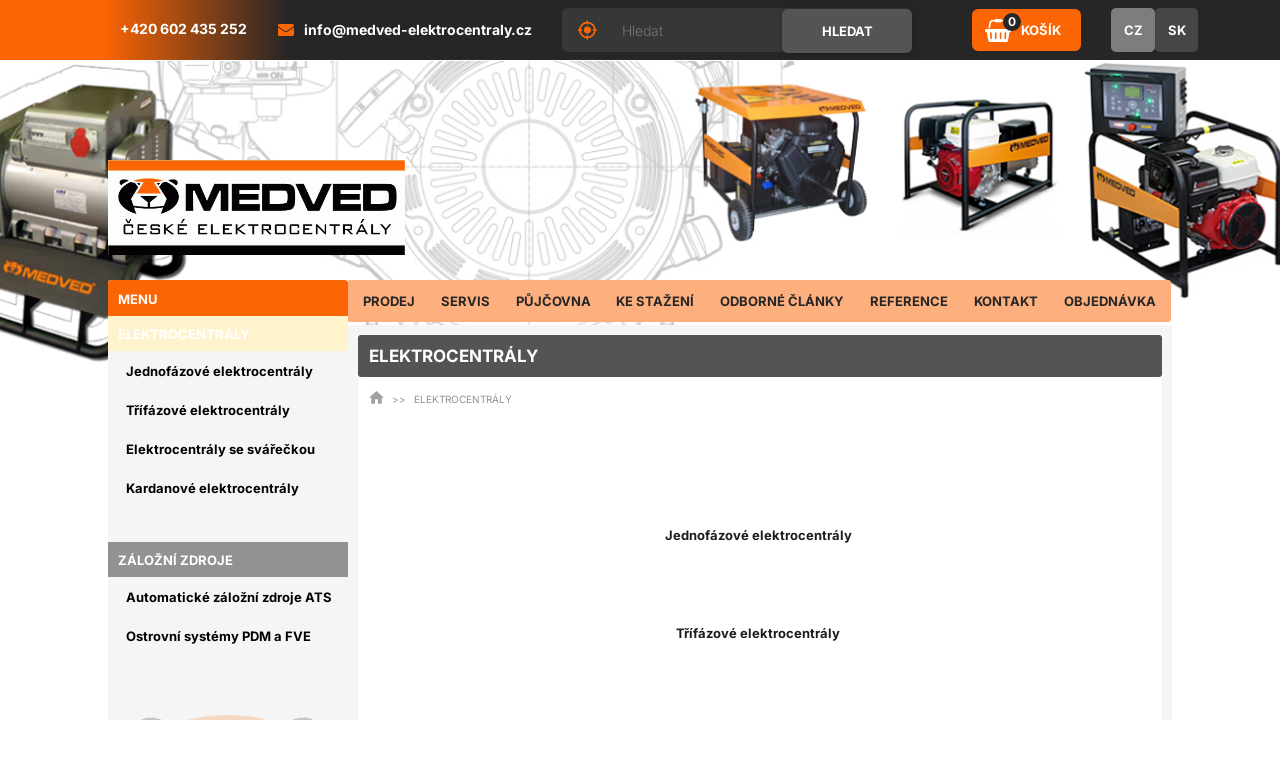

--- FILE ---
content_type: text/html; charset=utf-8
request_url: https://www.medved-elektrocentraly.cz/elektrocentraly-1
body_size: 7967
content:

<!DOCTYPE html>
<html lang="cs">
  <head>
		    
    <meta charset="utf-8">
    <meta name="viewport" content="width=device-width, initial-scale=1">
		<meta name="author" content="Elektrocentrály MEDVED & IMPnet">
		<meta name="copyright" content="Elektrocentrály MEDVED">
		<meta name="application-name" content="Elektrocentrály MEDVED">
		<meta name="google-site-verification" content="xFJlQ0_Eu-_lfhs3-GOV0X8wQAQ5iBYU4heNYQIOUwY">
		<meta property="og:site_name" content="Elektrocentrály MEDVED">
		<script type="application/ld+json">
		{
			"@context" : "https://schema.org",
			"@type" : "WebSite",
			"name" : "České elektrocentrály MEDVED",
			"url" : "https://www.medved-elektrocentraly.cz"
		}
		</script>
<script>
  dataLayer = [];
</script> 
    <script src="/www/frontend/CookieBar/CookieBar.js"></script>
    
		<link rel="shortcut icon" href="/www/frontend/favicon.ico">  
		
		

<link rel="stylesheet" type="text/css" media="screen" href="/www/frontend/cache/cssloader-b98d46b6ebf6.css?1762519179">
		
<script type="text/javascript" src="/www/frontend/cache/jsloader-1c5b61f925c7.js?1598872622"></script>

    <script>
  dataLayer.push( { 'impnet' : {
    "pageType": "category"
  }});

// Measure product views / impressions
dataLayer.push({ ecommerce: null });  // Clear the previous ecommerce object.
dataLayer.push({
  'event': 'view_item_list',
  'ecommerce': {
  'currency': "CZK",
  'value': 0,
    'items': [
      {
        'item_name': "Arctos 11000 V CCL", // Name or ID is required.
        'item_id': 31581,
        'variant_id': 31581,
        'price': 1,
        'item_brand': "Medved",
        'item_category': "Jednofázové elektrocentrály",
        'item_category2': "ELEKTROCENTRÁLY",
        'item_category3': "MEDVED",
        'quantity': '1'
      },
      {
        'item_name': "Arctos 11000 V AVR", // Name or ID is required.
        'item_id': 31582,
        'variant_id': 31582,
        'price': 1,
        'item_brand': "Medved",
        'item_category': "Jednofázové elektrocentrály",
        'item_category2': "ELEKTROCENTRÁLY",
        'item_category3': "MEDVED",
        'quantity': '1'
      },
      {
        'item_name': "Motohodiny", // Name or ID is required.
        'item_id': 31585,
        'variant_id': 31585,
        'price': 1500,
        'item_brand': "Medved",
        'item_category': "Elektrocentrály se svářečkou",
        'item_category2': "Medved",
        'item_category3': "MANEK",
        'quantity': '1'
      },
      {
        'item_name': "Transportní podvozek s madly", // Name or ID is required.
        'item_id': 31586,
        'variant_id': 31586,
        'price': 5400,
        'item_brand': "Medved",
        'item_category': "Třífázové elektrocentrály",
        'item_category2': "ELEKTROCENTRÁLY",
        'item_category3': "MEDVED",
        'quantity': '1'
      },
      {
        'item_name': "Samostatná madla 2ks", // Name or ID is required.
        'item_id': 31587,
        'variant_id': 31587,
        'price': 2500,
        'item_brand': "Medved",
        'item_category': "Elektrocentrály třífázové",
        'item_category2': "Medved",
        'item_category3': "MANEK",
        'quantity': '1'
      },
      {
        'item_name': "Nádrž paliva 34 l", // Name or ID is required.
        'item_id': 31589,
        'variant_id': 31589,
        'price': 9900,
        'item_brand': "Medved",
        'item_category': "Automatické záložní zdroje ATS",
        'item_category2': "Medved",
        'item_category3': "MANEK",
        'quantity': '1'
      },
      {
        'item_name': "Nádrž paliva 50 l", // Name or ID is required.
        'item_id': 31590,
        'variant_id': 31590,
        'price': 12900,
        'item_brand': "Medved",
        'item_category': "Elektrocentrály jednofázové",
        'item_category2': "Medved",
        'item_category3': "MANEK",
        'quantity': '1'
      },
      {
        'item_name': "Elektrický panel s jističi", // Name or ID is required.
        'item_id': 31592,
        'variant_id': 31592,
        'price': 5500,
        'item_brand': "Medved",
        'item_category': "Elektrocentrály jednofázové",
        'item_category2': "Medved",
        'item_category3': "MANEK",
        'quantity': '1'
      },
      {
        'item_name': "Elektrický panel s jističi a proudovým chráničem", // Name or ID is required.
        'item_id': 31593,
        'variant_id': 31593,
        'price': 10200,
        'item_brand': "Medved",
        'item_category': "Třífázové elektrocentrály",
        'item_category2': "ELEKTROCENTRÁLY",
        'item_category3': "MEDVED",
        'quantity': '1'
      },
      {
        'item_name': "Elektrostart pro motor HONDA", // Name or ID is required.
        'item_id': 31596,
        'variant_id': 31596,
        'price': 1,
        'item_brand': "Medved",
        'item_category': "Elektrocentrály jednofázové",
        'item_category2': "Medved",
        'item_category3': "MANEK",
        'quantity': '1'
      },
      {
        'item_name': "Elektrostart pro motor Briggs & Stratton", // Name or ID is required.
        'item_id': 31597,
        'variant_id': 31597,
        'price': 1,
        'item_brand': "Medved",
        'item_category': "Elektrocentrály jednofázové",
        'item_category2': "Medved",
        'item_category3': "MANEK",
        'quantity': '1'
      },
      {
        'item_name': "Grizzli 5500 B CCL", // Name or ID is required.
        'item_id': 31598,
        'variant_id': 31598,
        'price': 1,
        'item_brand': "Medved",
        'item_category': "Třífázové elektrocentrály",
        'item_category2': "ELEKTROCENTRÁLY",
        'item_category3': "MEDVED",
        'quantity': '1'
      },
      {
        'item_name': "M-WATT 270-CCL-3000 Linz", // Name or ID is required.
        'item_id': 31639,
        'variant_id': 31639,
        'price': 1,
        'item_brand': "Medved",
        'item_category': "Kardanové elektrocentrály",
        'item_category2': "ELEKTROCENTRÁLY",
        'item_category3': "MEDVED",
        'quantity': '1'
      },
      {
        'item_name': "M-WATT 250-AVR-1500 Linz", // Name or ID is required.
        'item_id': 31641,
        'variant_id': 31641,
        'price': 1,
        'item_brand': "Medved",
        'item_category': "Kardanové elektrocentrály",
        'item_category2': "ELEKTROCENTRÁLY",
        'item_category3': "MEDVED",
        'quantity': '1'
      },
      {
        'item_name': "M-WATT 350-AVR-1500 Linz", // Name or ID is required.
        'item_id': 31642,
        'variant_id': 31642,
        'price': 1,
        'item_brand': "Medved",
        'item_category': "Kardanové elektrocentrály",
        'item_category2': "Medved",
        'item_category3': "MANEK",
        'quantity': '1'
      },
      {
        'item_name': "M-WATT 420-AVR-1500 Linz", // Name or ID is required.
        'item_id': 31643,
        'variant_id': 31643,
        'price': 1,
        'item_brand': "Medved",
        'item_category': "Kardanové elektrocentrály",
        'item_category2': "ELEKTROCENTRÁLY",
        'item_category3': "MEDVED",
        'quantity': '1'
      },
      {
        'item_name': "M-WATT 500-AVR-1500 Linz", // Name or ID is required.
        'item_id': 31644,
        'variant_id': 31644,
        'price': 1,
        'item_brand': "Medved",
        'item_category': "Kardanové elektrocentrály",
        'item_category2': "Medved",
        'item_category3': "MANEK",
        'quantity': '1'
      },
      {
        'item_name': "M-WATT 600-AVR-1500 Linz", // Name or ID is required.
        'item_id': 31645,
        'variant_id': 31645,
        'price': 1,
        'item_brand': "Medved",
        'item_category': "Kardanové elektrocentrály",
        'item_category2': "ELEKTROCENTRÁLY",
        'item_category3': "MEDVED",
        'quantity': '1'
      },
      {
        'item_name': "M-WATT 850-AVR-1500 Linz", // Name or ID is required.
        'item_id': 31646,
        'variant_id': 31646,
        'price': 1,
        'item_brand': "Medved",
        'item_category': "Kardanové elektrocentrály",
        'item_category2': "ELEKTROCENTRÁLY",
        'item_category3': "MEDVED",
        'quantity': '1'
      },
      {
        'item_name': "Arctos 3000 B CCL", // Name or ID is required.
        'item_id': 32212,
        'variant_id': 32212,
        'price': 1,
        'item_brand': "Medved",
        'item_category': "Elektrocentrály jednofázové",
        'item_category2': "Medved",
        'item_category3': "MANEK",
        'quantity': '1'
      },
      {
        'item_name': "Arctos 3000 H CCL", // Name or ID is required.
        'item_id': 32213,
        'variant_id': 32213,
        'price': 1,
        'item_brand': "Medved",
        'item_category': "Jednofázové elektrocentrály",
        'item_category2': "ELEKTROCENTRÁLY",
        'item_category3': "MEDVED",
        'quantity': '1'
      },
      {
        'item_name': "Arctos 3500 H AVR", // Name or ID is required.
        'item_id': 32214,
        'variant_id': 32214,
        'price': 1,
        'item_brand': "Medved",
        'item_category': "Jednofázové elektrocentrály",
        'item_category2': "ELEKTROCENTRÁLY",
        'item_category3': "MEDVED",
        'quantity': '1'
      },
      {
        'item_name': "Arctos 5000 B CCL", // Name or ID is required.
        'item_id': 32215,
        'variant_id': 32215,
        'price': 1,
        'item_brand': "Medved",
        'item_category': "Jednofázové elektrocentrály",
        'item_category2': "ELEKTROCENTRÁLY",
        'item_category3': "MEDVED",
        'quantity': '1'
      },
      {
        'item_name': "Arctos 5000 B AVR", // Name or ID is required.
        'item_id': 32217,
        'variant_id': 32217,
        'price': 1,
        'item_brand': "Medved",
        'item_category': "Jednofázové elektrocentrály",
        'item_category2': "ELEKTROCENTRÁLY",
        'item_category3': "MEDVED",
        'quantity': '1'
      },
      {
        'item_name': "Arctos 20000 V AVR", // Name or ID is required.
        'item_id': 32229,
        'variant_id': 32229,
        'price': 1,
        'item_brand': "Medved",
        'item_category': "Jednofázové elektrocentrály",
        'item_category2': "ELEKTROCENTRÁLY",
        'item_category3': "MEDVED",
        'quantity': '1'
      },
      {
        'item_name': "Horní lehká kapotáž", // Name or ID is required.
        'item_id': 32230,
        'variant_id': 32230,
        'price': 3800,
        'item_brand': "Medved",
        'item_category': "Automatické záložní zdroje ATS",
        'item_category2': "Medved",
        'item_category3': "MANEK",
        'quantity': '1'
      },
      {
        'item_name': "DC 220 B REG", // Name or ID is required.
        'item_id': 32246,
        'variant_id': 32246,
        'price': 1,
        'item_brand': "Medved",
        'item_category': "Elektrocentrály se svářečkou",
        'item_category2': "Medved",
        'item_category3': "MANEK",
        'quantity': '1'
      },
      {
        'item_name': "DC 220 H REG", // Name or ID is required.
        'item_id': 32247,
        'variant_id': 32247,
        'price': 1,
        'item_brand': "Medved",
        'item_category': "Elektrocentrály se svářečkou",
        'item_category2': "Medved",
        'item_category3': "MANEK",
        'quantity': '1'
      },
      {
        'item_name': "DC 300 HL REG", // Name or ID is required.
        'item_id': 32248,
        'variant_id': 32248,
        'price': 1,
        'item_brand': "Medved",
        'item_category': "Elektrocentrály se svářečkou",
        'item_category2': "ELEKTROCENTRÁLY",
        'item_category3': "MEDVED",
        'quantity': '1'
      },
      {
        'item_name': "Arctos 3500 B AVR", // Name or ID is required.
        'item_id': 32744,
        'variant_id': 32741,
        'price': 1,
        'item_brand': "Medved",
        'item_category': "Jednofázové elektrocentrály",
        'item_category2': "ELEKTROCENTRÁLY",
        'item_category3': "MEDVED",
        'quantity': '1'
      },
      {
        'item_name': "Arctos 20000 V CCL", // Name or ID is required.
        'item_id': 32762,
        'variant_id': 32759,
        'price': 1,
        'item_brand': "Medved",
        'item_category': "Jednofázové elektrocentrály",
        'item_category2': "ELEKTROCENTRÁLY",
        'item_category3': "MEDVED",
        'quantity': '1'
      },
      {
        'item_name': "Grizzli 7000 B CCL", // Name or ID is required.
        'item_id': 32778,
        'variant_id': 32775,
        'price': 1,
        'item_brand': "Medved",
        'item_category': "Třífázové elektrocentrály",
        'item_category2': "ELEKTROCENTRÁLY",
        'item_category3': "MEDVED",
        'quantity': '1'
      },
      {
        'item_name': "Grizzli 7000 H AVR+CCL", // Name or ID is required.
        'item_id': 32781,
        'variant_id': 32778,
        'price': 1,
        'item_brand': "Medved",
        'item_category': "Elektrocentrály třífázové",
        'item_category2': "Medved",
        'item_category3': "MANEK",
        'quantity': '1'
      },
      {
        'item_name': "Grizzli 14000 V CCL", // Name or ID is required.
        'item_id': 32784,
        'variant_id': 32781,
        'price': 1,
        'item_brand': "Medved",
        'item_category': "Třífázové elektrocentrály",
        'item_category2': "ELEKTROCENTRÁLY",
        'item_category3': "MEDVED",
        'quantity': '1'
      },
      {
        'item_name': "Grizzli 14000 V AVR", // Name or ID is required.
        'item_id': 32785,
        'variant_id': 32782,
        'price': 1,
        'item_brand': "Medved",
        'item_category': "Třífázové elektrocentrály",
        'item_category2': "ELEKTROCENTRÁLY",
        'item_category3': "MEDVED",
        'quantity': '1'
      },
      {
        'item_name': "Grizzli 14000 H CCL", // Name or ID is required.
        'item_id': 32786,
        'variant_id': 32783,
        'price': 1,
        'item_brand': "Medved",
        'item_category': "Elektrocentrály třífázové",
        'item_category2': "Medved",
        'item_category3': "MANEK",
        'quantity': '1'
      },
      {
        'item_name': "Grizzli 14000 H AVR", // Name or ID is required.
        'item_id': 32787,
        'variant_id': 32784,
        'price': 1,
        'item_brand': "Medved",
        'item_category': "Třífázové elektrocentrály",
        'item_category2': "ELEKTROCENTRÁLY",
        'item_category3': "MEDVED",
        'quantity': '1'
      },
      {
        'item_name': "Grizzli 16000 V CCL", // Name or ID is required.
        'item_id': 32790,
        'variant_id': 32787,
        'price': 1,
        'item_brand': "Medved",
        'item_category': "Třífázové elektrocentrály",
        'item_category2': "ELEKTROCENTRÁLY",
        'item_category3': "MEDVED",
        'quantity': '1'
      },
      {
        'item_name': "Grizzli 16000 V AVR", // Name or ID is required.
        'item_id': 32791,
        'variant_id': 32788,
        'price': 1,
        'item_brand': "Medved",
        'item_category': "Třífázové elektrocentrály",
        'item_category2': "ELEKTROCENTRÁLY",
        'item_category3': "MEDVED",
        'quantity': '1'
      },
      {
        'item_name': "Grizzli 24000 V CCL", // Name or ID is required.
        'item_id': 32794,
        'variant_id': 32791,
        'price': 1,
        'item_brand': "Medved",
        'item_category': "Třífázové elektrocentrály",
        'item_category2': "ELEKTROCENTRÁLY",
        'item_category3': "MEDVED",
        'quantity': '1'
      },
      {
        'item_name': "Grizzli 24000 V AVR", // Name or ID is required.
        'item_id': 32795,
        'variant_id': 32792,
        'price': 1,
        'item_brand': "Medved",
        'item_category': "Třífázové elektrocentrály",
        'item_category2': "ELEKTROCENTRÁLY",
        'item_category3': "MEDVED",
        'quantity': '1'
      },
      {
        'item_name': "Grizzli 25000 V CCL EFI", // Name or ID is required.
        'item_id': 32796,
        'variant_id': 32793,
        'price': 1,
        'item_brand': "Medved",
        'item_category': "Třífázové elektrocentrály",
        'item_category2': "ELEKTROCENTRÁLY",
        'item_category3': "MEDVED",
        'quantity': '1'
      },
      {
        'item_name': "Katalyzátor velký", // Name or ID is required.
        'item_id': 33962,
        'variant_id': 33707,
        'price': 32600,
        'item_brand': "Medved",
        'item_category': "Elektrocentrály jednofázové",
        'item_category2': "Medved",
        'item_category3': "MANEK",
        'quantity': '1'
      },
      {
        'item_name': "Katalyzátor malý", // Name or ID is required.
        'item_id': 33963,
        'variant_id': 33708,
        'price': 12800,
        'item_brand': "Medved",
        'item_category': "Elektrocentrály jednofázové",
        'item_category2': "Medved",
        'item_category3': "MANEK",
        'quantity': '1'
      },
      {
        'item_name': "Víčko nádrže s mechanickým palivoměrem      ", // Name or ID is required.
        'item_id': 33964,
        'variant_id': 33709,
        'price': 890,
        'item_brand': "Medved",
        'item_category': "Elektrocentrály jednofázové",
        'item_category2': "Medved",
        'item_category3': "MANEK",
        'quantity': '1'
      },
      {
        'item_name': "Nádrž paliva 20 l ve zvýšeném rámu", // Name or ID is required.
        'item_id': 33965,
        'variant_id': 33710,
        'price': 10400,
        'item_brand': "Medved",
        'item_category': "Elektrocentrály jednofázové",
        'item_category2': "Medved",
        'item_category3': "MANEK",
        'quantity': '1'
      },
      {
        'item_name': "Nádrž paliva 15 l ve zvýšeném rámu", // Name or ID is required.
        'item_id': 33966,
        'variant_id': 33711,
        'price': 5600,
        'item_brand': "Medved",
        'item_category': "Elektrocentrály jednofázové",
        'item_category2': "Medved",
        'item_category3': "MANEK",
        'quantity': '1'
      },
      {
        'item_name': "Nerezový rám malý", // Name or ID is required.
        'item_id': 33967,
        'variant_id': 33712,
        'price': 1,
        'item_brand': "Medved",
        'item_category': "Jednofázové elektrocentrály",
        'item_category2': "ELEKTROCENTRÁLY",
        'item_category3': "MEDVED",
        'quantity': '1'
      },
      {
        'item_name': "Svařovací kabely 3m, 200A", // Name or ID is required.
        'item_id': 33971,
        'variant_id': 33716,
        'price': 2285,
        'item_brand': "Medved",
        'item_category': "Elektrocentrály se svářečkou",
        'item_category2': "Medved",
        'item_category3': "MANEK",
        'quantity': '1'
      },
      {
        'item_name': "Arctos 5000 H CCL", // Name or ID is required.
        'item_id': 33973,
        'variant_id': 33718,
        'price': 1,
        'item_brand': "Medved",
        'item_category': "Jednofázové elektrocentrály",
        'item_category2': "ELEKTROCENTRÁLY",
        'item_category3': "MEDVED",
        'quantity': '1'
      },
      {
        'item_name': "Arctos 5000 H AVR", // Name or ID is required.
        'item_id': 33974,
        'variant_id': 33719,
        'price': 1,
        'item_brand': "Medved",
        'item_category': "Jednofázové elektrocentrály",
        'item_category2': "ELEKTROCENTRÁLY",
        'item_category3': "MEDVED",
        'quantity': '1'
      },
      {
        'item_name': "Arctos 8000 B CCL", // Name or ID is required.
        'item_id': 33975,
        'variant_id': 33720,
        'price': 1,
        'item_brand': "Medved",
        'item_category': "Elektrocentrály jednofázové",
        'item_category2': "Medved",
        'item_category3': "MANEK",
        'quantity': '1'
      },
      {
        'item_name': "Arctos 8000 B AVR", // Name or ID is required.
        'item_id': 33976,
        'variant_id': 33721,
        'price': 1,
        'item_brand': "Medved",
        'item_category': "Jednofázové elektrocentrály",
        'item_category2': "ELEKTROCENTRÁLY",
        'item_category3': "MEDVED",
        'quantity': '1'
      },
      {
        'item_name': "Arctos 8000 H CCL", // Name or ID is required.
        'item_id': 33977,
        'variant_id': 33722,
        'price': 1,
        'item_brand': "Medved",
        'item_category': "Elektrocentrály jednofázové",
        'item_category2': "Medved",
        'item_category3': "MANEK",
        'quantity': '1'
      },
      {
        'item_name': "Arctos 8000 H AVR", // Name or ID is required.
        'item_id': 33978,
        'variant_id': 33723,
        'price': 1,
        'item_brand': "Medved",
        'item_category': "Jednofázové elektrocentrály",
        'item_category2': "ELEKTROCENTRÁLY",
        'item_category3': "MEDVED",
        'quantity': '1'
      },
      {
        'item_name': "Arctos 9000 B CCL", // Name or ID is required.
        'item_id': 33979,
        'variant_id': 33724,
        'price': 1,
        'item_brand': "Medved",
        'item_category': "Jednofázové elektrocentrály",
        'item_category2': "ELEKTROCENTRÁLY",
        'item_category3': "MEDVED",
        'quantity': '1'
      },
      {
        'item_name': "Arctos 9000 B AVR", // Name or ID is required.
        'item_id': 33980,
        'variant_id': 33725,
        'price': 1,
        'item_brand': "Medved",
        'item_category': "Elektrocentrály jednofázové",
        'item_category2': "Medved",
        'item_category3': "MANEK",
        'quantity': '1'
      },
      {
        'item_name': "Arctos 9000 H CCL", // Name or ID is required.
        'item_id': 33981,
        'variant_id': 33726,
        'price': 1,
        'item_brand': "Medved",
        'item_category': "Jednofázové elektrocentrály",
        'item_category2': "ELEKTROCENTRÁLY",
        'item_category3': "MEDVED",
        'quantity': '1'
      },
      {
        'item_name': "Arctos 9000 H AVR", // Name or ID is required.
        'item_id': 33982,
        'variant_id': 33727,
        'price': 1,
        'item_brand': "Medved",
        'item_category': "Jednofázové elektrocentrály",
        'item_category2': "ELEKTROCENTRÁLY",
        'item_category3': "MEDVED",
        'quantity': '1'
      },
      {
        'item_name': "Arctos 10000 V CCL", // Name or ID is required.
        'item_id': 33983,
        'variant_id': 33728,
        'price': 1,
        'item_brand': "Medved",
        'item_category': "Elektrocentrály jednofázové",
        'item_category2': "Medved",
        'item_category3': "MANEK",
        'quantity': '1'
      },
      {
        'item_name': "Arctos 10000 V AVR", // Name or ID is required.
        'item_id': 33984,
        'variant_id': 33729,
        'price': 1,
        'item_brand': "Medved",
        'item_category': "Jednofázové elektrocentrály",
        'item_category2': "ELEKTROCENTRÁLY",
        'item_category3': "MEDVED",
        'quantity': '1'
      },
      {
        'item_name': "Grizzli 7000 B AVR+CCL", // Name or ID is required.
        'item_id': 33986,
        'variant_id': 33731,
        'price': 1,
        'item_brand': "Medved",
        'item_category': "Třífázové elektrocentrály",
        'item_category2': "ELEKTROCENTRÁLY",
        'item_category3': "MEDVED",
        'quantity': '1'
      },
      {
        'item_name': "Grizzli 7000 H CCL", // Name or ID is required.
        'item_id': 33987,
        'variant_id': 33732,
        'price': 1,
        'item_brand': "Medved",
        'item_category': "Elektrocentrály třífázové",
        'item_category2': "Medved",
        'item_category3': "MANEK",
        'quantity': '1'
      },
      {
        'item_name': "Grizzli 10000 V CCL", // Name or ID is required.
        'item_id': 33989,
        'variant_id': 33734,
        'price': 1,
        'item_brand': "Medved",
        'item_category': "Třífázové elektrocentrály",
        'item_category2': "ELEKTROCENTRÁLY",
        'item_category3': "MEDVED",
        'quantity': '1'
      },
      {
        'item_name': "Grizzli 10000 V AVR+CCL", // Name or ID is required.
        'item_id': 33990,
        'variant_id': 33735,
        'price': 1,
        'item_brand': "Medved",
        'item_category': "Třífázové elektrocentrály",
        'item_category2': "ELEKTROCENTRÁLY",
        'item_category3': "MEDVED",
        'quantity': '1'
      },
      {
        'item_name': "Arctos 12000 H CCL EFI", // Name or ID is required.
        'item_id': 56208,
        'variant_id': 55846,
        'price': 1,
        'item_brand': "Medved",
        'item_category': "Elektrocentrály jednofázové",
        'item_category2': "Medved",
        'item_category3': "MANEK",
        'quantity': '1'
      },
      {
        'item_name': "Grizzli 5500 H CCL", // Name or ID is required.
        'item_id': 57177,
        'variant_id': 56819,
        'price': 1,
        'item_brand': "Medved",
        'item_category': "Elektrocentrály třífázové",
        'item_category2': "Medved",
        'item_category3': "MANEK",
        'quantity': '1'
      },
      {
        'item_name': "Grizzli 5500 H AVR", // Name or ID is required.
        'item_id': 73354,
        'variant_id': 73077,
        'price': 1,
        'item_brand': "Medved",
        'item_category': "Elektrocentrály třífázové",
        'item_category2': "Medved",
        'item_category3': "MANEK",
        'quantity': '1'
      },
      {
        'item_name': "Grizzli 16000 H CCL EFI", // Name or ID is required.
        'item_id': 73367,
        'variant_id': 73090,
        'price': 1,
        'item_brand': "Medved",
        'item_category': "Elektrocentrály třífázové",
        'item_category2': "Medved",
        'item_category3': "MANEK",
        'quantity': '1'
      },
      {
        'item_name': "Grizzli 16000 H AVR EFI", // Name or ID is required.
        'item_id': 73368,
        'variant_id': 73091,
        'price': 1,
        'item_brand': "Medved",
        'item_category': "Elektrocentrály třífázové",
        'item_category2': "Medved",
        'item_category3': "MANEK",
        'quantity': '1'
      },
      {
        'item_name': "Grizzli 5500 B AVR", // Name or ID is required.
        'item_id': 75349,
        'variant_id': 75084,
        'price': 1,
        'item_brand': "Medved",
        'item_category': "Elektrocentrály třífázové",
        'item_category2': "Medved",
        'item_category3': "MANEK",
        'quantity': '1'
      },
      {
        'item_name': "Nerezový rám velký", // Name or ID is required.
        'item_id': 85421,
        'variant_id': 85200,
        'price': 1,
        'item_brand': "Medved",
        'item_category': "Elektrocentrály jednofázové",
        'item_category2': "Medved",
        'item_category3': "MANEK",
        'quantity': '1'
      },
      {
        'item_name': "Grizzli 9000 H CCL", // Name or ID is required.
        'item_id': 159645,
        'variant_id': 159780,
        'price': 1,
        'item_brand': "Medved",
        'item_category': "Elektrocentrály třífázové",
        'item_category2': "Medved",
        'item_category3': "MANEK",
        'quantity': '1'
      },
      {
        'item_name': "Grizzli 9000 B CCL", // Name or ID is required.
        'item_id': 159646,
        'variant_id': 159781,
        'price': 1,
        'item_brand': "Medved",
        'item_category': "Elektrocentrály třífázové",
        'item_category2': "Medved",
        'item_category3': "MANEK",
        'quantity': '1'
      },
      {
        'item_name': "Transportní podvozek s madly Maximus", // Name or ID is required.
        'item_id': 258728,
        'variant_id': 259316,
        'price': 7200,
        'item_brand': "Medved",
        'item_category': "Elektrocentrály jednofázové",
        'item_category2': "Medved",
        'item_category3': "MANEK",
        'quantity': '1'
      },
      {
        'item_name': "Grizzli 12000 V CCL", // Name or ID is required.
        'item_id': 278041,
        'variant_id': 278723,
        'price': 1,
        'item_brand': "Medved",
        'item_category': "Elektrocentrály třífázové",
        'item_category2': "Medved",
        'item_category3': "MANEK",
        'quantity': '1'
      },
      {
        'item_name': "Grizzli 12000 V AVR+CCL", // Name or ID is required.
        'item_id': 278042,
        'variant_id': 278724,
        'price': 1,
        'item_brand': "Medved",
        'item_category': "Elektrocentrály třífázové",
        'item_category2': "Medved",
        'item_category3': "MANEK",
        'quantity': '1'
      },
      {
        'item_name': "Grizzli 27000 V CCL EFI", // Name or ID is required.
        'item_id': 281883,
        'variant_id': 282581,
        'price': 1,
        'item_brand': "Medved",
        'item_category': "Elektrocentrály třífázové",
        'item_category2': "Medved",
        'item_category3': "MANEK",
        'quantity': '1'
      },
      {
        'item_name': "Arctos 9000 B AVR el. start", // Name or ID is required.
        'item_id': 329512,
        'variant_id': 330471,
        'price': 1,
        'item_brand': "Medved",
        'item_category': "Elektrocentrály jednofázové",
        'item_category2': "Medved",
        'item_category3': "MANEK",
        'quantity': '1'
      }
      ]
  }
});


</script>


    <!-- Google Tag Manager -->
    <script>(function(w,d,s,l,i){ w[l]=w[l]||[];w[l].push({ 'gtm.start':
    new Date().getTime(),event:'gtm.js'});var f=d.getElementsByTagName(s)[0],
    j=d.createElement(s),dl=l!='dataLayer'?'&l='+l:'';j.async=true;j.src=
    'https://www.googletagmanager.com/gtm.js?id='+i+dl;f.parentNode.insertBefore(j,f);
    })(window,document,'script','dataLayer','GTM-5X6P8PW');</script>
    <!-- End Google Tag Manager -->

    
    <meta name="description" content="Autorizovaný prodej a servis českých elektrocentrál MEDVED. Český výrobce spolehlivých elektrocentrál a záložních zdrojů pro profesionální použití ve firmách i v soukromí. Autorizované zastoupení pro Olomouc a Brno.">

    
    <meta name="keywords" content="elektrocentrály, elektrocentrála, benzínové elektrocentrály, generátory, automatické záložní zdroje">
    
    <title id="snippet--metaSnippet">  ELEKTROCENTRÁLY
  | Elektrocentrály MEDVED</title>    
    
		  <link rel="canonical" href="https://www.medved-elektrocentraly.cz/elektrocentraly-1">

		<link rel="apple-touch-icon-precomposed" href="/www/frontend/images/ico/apple-touch-icon.png">    
  </head>

  <body>
		<div itemscope itemtype="https://schema.org/WebSite">
			<link itemprop="url" href="https://www.medved-elektrocentraly.cz/">
			<meta itemprop="name" content="MEDVED">
		</div>

		
    <!-- Google Tag Manager (noscript) -->
    <noscript><iframe src="https://www.googletagmanager.com/ns.html?id=GTM-5X6P8PW"
    height="0" width="0" style="display:none;visibility:hidden"></iframe></noscript>
    <!-- End Google Tag Manager (noscript) -->
    
    
<div id="snippet--flashMessages"></div>    

<div class="top-bar">
  <div class="uk-container uk-container-center"> 
    <div class="uk-grid">
      <div class="uk-width-1-1">
        <div class="topPanel">
          <div class="contact">
            <a href="tel:+602435252"><picture><img src="/www/frontend/images/svg/mobile.svg" alt="mobile" data-uk-svg></picture><span>+420 602 435 252</span></a>
            <a href="mailto:info@medved-elektrocentraly.cz"><picture><img src="/www/frontend/images/svg/mail.svg" alt="mail" data-uk-svg></picture><span>info@medved-elektrocentraly.cz</span></a>
          </div>
          <div class="search">
            <form action="/hledani" method="post" class="uk-search uk-search-primary uk-float-right" id="frm-searchForm">
              <div class="uk-autocomplete naseptavac search" data-uk-autocomplete="{ source:'/transfer/autocomplete/' }">
                <input class="vyhledat searchInput" type="search" placeholder="Hledat" name="searched" id="frm-searchForm-searched">
<script type="text/autocomplete">
<h2><i class="fa fa-angle-double-down" style="font-size: 10px;" aria-hidden="true"></i>&nbsp; Nalezeno v kategoriích
    {{~items}}
        {{$item.pocetKategorii}}
    {{/items}}
</h2>
    <ul class="uk-nav uk-nav-autocomplete uk-autocomplete-results">
        {{~items}}
        <li class="kategorie-polozka" style="{{$item.categoryStyle}}" data-value="{{$item.categoryName}}">                                             
            <a href="{{$item.categoryUrl}}">
                    <div class="nazev-produktu"><strong>{{$item.categoryTitle}}</strong></div>
                <div>{{$item.categoryText}}</div> 
            </a>
        </li>
        {{/items}}
        
                                       
    </ul>  
<div class="uk-grid" style="margin:0;">
  <div class="uk-width-1-2 nalezeno">
    <i class="fa fa-angle-double-down" style="font-size: 10px;" aria-hidden="true"></i>&nbsp; Nalezeno ve zboží
    {{~items}}
        {{$item.pocetProduktu}}
    {{/items}}
  </div>
  <div class="uk-width-1-2 zobrazit uk-text-right">
  </div>
</div>
    <ul class="uk-nav uk-nav-autocomplete uk-autocomplete-results">
        {{~items}}
        <li class="produkt-polozka" style="{{$item.productStyle}}" data-value="{{$item.name}}">                                             
            <a href="{{$item.url}}">
                <table>
                  <tr>
                    <td class="obrazek">
                      <img src="https://www.manek.cz/www/upload/products/frontimages/small/{{$item.image}}">
                    </td>
                    <td>
                      <div class="nazev-produktu">{{$item.name}}</div>
                    </td>
                    <td class="cena-produktu">
                      <div>{{$item.price}}</div>
                    </td>
                  </tr>
                </table>                                                                                   
            </a>
        </li>                            
        {{/items}}
         <li class="uk-text-center" style="padding-bottom:10px; padding-top:10px;"><strong><a onclick="zobrazitVseSearch();">Zobrazit vše</a></strong></li>  
    </ul>

    
                    
</script>

<input id="zobrazit" class="btn-search" type="submit" value="hledat" name="search">
<script>
function zobrazitVseSearch() {
document.getElementById("zobrazit").click(); 
}
</script>              </div>
            <input type="hidden" name="_do" value="searchForm-submit"><!--[if IE]><input type=IEbug disabled style="display:none"><![endif]-->
</form>

            <div class="searchwhis searchBox"></div>
          </div>
          <div class="basket">
<div id="snippet-basketWidget-">	<div class="uk-button-dropdown" data-uk-dropdown="{ delay: 200, pos:'bottom-right' }">
		<a href="/nakupni-kosik" class="shopping-cart">
      <i class="fa fa-shopping-basket"></i><span class="uk-badge uk-badge-notification basket-count">0</span><span class="text">Košík</span>
		</a>
	</div>
</div>          </div>
          <div class="languages">
            <span class="cz">CZ</span>
            <a href="https://www.elektrocentraly-medved.sk/">SK</a>
          </div>
        </div>
      </div>
    </div>
  </div>  
</div>

<div class="content-obal">

<div class="header">  
  <div class="uk-container uk-container-center"> 
    <a href="/"><img src="/www/frontend/images/medved_logo.gif" alt="" class="logo-master"></a>
         
   
     </div>
 </div> 

<div class="searchBox">
  <form action="/hledani" method="post" class="uk-search uk-search-primary uk-float-right" id="frm-searchForm">
    <div class="uk-autocomplete naseptavac search" data-uk-autocomplete="{ source:'/transfer/autocomplete/' }">
      <input class="vyhledat searchInput" type="search" placeholder="Hledat" name="searched" id="frm-searchForm-searched">
<script type="text/autocomplete">
<h2><i class="fa fa-angle-double-down" style="font-size: 10px;" aria-hidden="true"></i>&nbsp; Nalezeno v kategoriích
    {{~items}}
        {{$item.pocetKategorii}}
    {{/items}}
</h2>
    <ul class="uk-nav uk-nav-autocomplete uk-autocomplete-results">
        {{~items}}
        <li class="kategorie-polozka" style="{{$item.categoryStyle}}" data-value="{{$item.categoryName}}">                                             
            <a href="{{$item.categoryUrl}}">
                    <div class="nazev-produktu"><strong>{{$item.categoryTitle}}</strong></div>
                <div>{{$item.categoryText}}</div> 
            </a>
        </li>
        {{/items}}
        
                                       
    </ul>  
<div class="uk-grid" style="margin:0;">
  <div class="uk-width-1-2 nalezeno">
    <i class="fa fa-angle-double-down" style="font-size: 10px;" aria-hidden="true"></i>&nbsp; Nalezeno ve zboží
    {{~items}}
        {{$item.pocetProduktu}}
    {{/items}}
  </div>
  <div class="uk-width-1-2 zobrazit uk-text-right">
  </div>
</div>
    <ul class="uk-nav uk-nav-autocomplete uk-autocomplete-results">
        {{~items}}
        <li class="produkt-polozka" style="{{$item.productStyle}}" data-value="{{$item.name}}">                                             
            <a href="{{$item.url}}">
                <table>
                  <tr>
                    <td class="obrazek">
                      <img src="https://www.manek.cz/www/upload/products/frontimages/small/{{$item.image}}">
                    </td>
                    <td>
                      <div class="nazev-produktu">{{$item.name}}</div>
                    </td>
                    <td class="cena-produktu">
                      <div>{{$item.price}}</div>
                    </td>
                  </tr>
                </table>                                                                                   
            </a>
        </li>                            
        {{/items}}
         <li class="uk-text-center" style="padding-bottom:10px; padding-top:10px;"><strong><a onclick="zobrazitVseSearch();">Zobrazit vše</a></strong></li>  
    </ul>

    
                    
</script>

<input id="zobrazit" class="btn-search" type="submit" value="hledat" name="search">
<script>
function zobrazitVseSearch() {
document.getElementById("zobrazit").click(); 
}
</script>    </div>
  <input type="hidden" name="_do" value="searchForm-submit"><!--[if IE]><input type=IEbug disabled style="display:none"><![endif]-->
</form>

  <div class="searchwhis searchBox"></div>
</div>

<div class="navigace">
  <div class="uk-container uk-container-center">
    <div class="navig uk-grid">
         <div class="uk-width-1-4 left-panel">
            <!--<div class="container-link">
                 <form class="search" method="get" name="hledat" action="/">
                  <input type="hidden" name="akce" value="vyhledat">
                  <input type="text" name="searchtext" class="vyhledat searchInput" placeholder="hledat" autocomplete="off">
                  <a class="btn-search" href=""></a>
                </form>
               <div class="searchwhis searchBox"></div>
             </div>-->
         </div>
         <div class="uk-width-3-4 master-right">
          <div class="menu">
           <nav class="uk-navbar uk-grid">
             <ul class="uk-navbar-nav uk-visible-large">

		

  <li class="">
    <a href="/"><span class="">Prodej</span></a>
  </li>

		

  <li class="">
    <a href="/servis-elektrocentral-medved"><span class="">Servis</span></a>
  </li>

		

  <li class="">
    <a href="/pronajem-a-pujcovna-mobilnich-dieselagregatu-a-generatoru"><span class="">Půjčovna</span></a>
  </li>

		

  <li class="">
    <a href="/ceniky-katalogy-ke-stazeni"><span class="">Ke stažení</span></a>
  </li>

		

  <li class="">
    <a href="/clanky"><span class="">Odborné články</span></a>
  </li>

		

  <li class="">
    <a href="/reference"><span class="">Reference</span></a>
  </li>

		

  <li class="">
    <a href="/kontakt-medved"><span class="">Kontakt</span></a>
  </li>

		

  <li class="">
    <a href="/nakupni-kosik"><span class="">Objednávka</span></a>
  </li>


               </ul>
               <a href="#my-id" class="uk-hidden-large menu-hambur" data-uk-offcanvas>Služby</a>
               <a href="#my-id2" class="uk-hidden-large menu-hambur" data-uk-offcanvas>Produkty</a>
           </nav>
            <div id="my-id" class="uk-offcanvas">
               <div class="uk-offcanvas-bar">
                 <ul class="uk-nav uk-nav-offcanvas uk-nav-parent-icon" data-uk-nav="{ multiple:true}">

		

  <li class="">
    <a href="/"><span class="">Prodej</span></a>
  </li>

		

  <li class="">
    <a href="/servis-elektrocentral-medved"><span class="">Servis</span></a>
  </li>

		

  <li class="">
    <a href="/pronajem-a-pujcovna-mobilnich-dieselagregatu-a-generatoru"><span class="">Půjčovna</span></a>
  </li>

		

  <li class="">
    <a href="/ceniky-katalogy-ke-stazeni"><span class="">Ke stažení</span></a>
  </li>

		

  <li class="">
    <a href="/clanky"><span class="">Odborné články</span></a>
  </li>

		

  <li class="">
    <a href="/reference"><span class="">Reference</span></a>
  </li>

		

  <li class="">
    <a href="/kontakt-medved"><span class="">Kontakt</span></a>
  </li>

		

  <li class="">
    <a href="/nakupni-kosik"><span class="">Objednávka</span></a>
  </li>


                 </ul>
               </div> 
             </div>
             <div id="my-id2" class="uk-offcanvas">
               <div class="uk-width-1-4 left-panel uk-offcanvas-bar">
                <ul class="uk-nav uroven-1-ul uk-nav uk-nav-offcanvas">
                    <li class="uk-parent">
                        <a href="#">Menu</a>
                        <ul class="uk-nav-sub uroven-2-ul">
      <li class=" uk-active">
        <a >ELEKTROCENTRÁLY
        </a>
                <ul class="uk-nav-sub uroven-3-ul">
                     <li class=""><a  href="/jednofazove-elektrocentraly-medved" >Jednofázové elektrocentrály</a>
                     </li>
                     <li class=""><a  href="/trifazove-elektrocentraly-medved" >Třífázové elektrocentrály</a>
                     </li>
                     <li class=""><a  href="/elektrocentraly-se-svareckou-medved" >Elektrocentrály se svářečkou</a>
                     </li>
                     <li class=""><a  href="/kardanove-traktorove-elektrocentraly-medved" >Kardanové elektrocentrály</a>
                     </li>
             </ul> 
      </li> 
      
      <li class="">
        <a >ZÁLOŽNÍ ZDROJE
        </a>
                <ul class="uk-nav-sub uroven-3-ul">
                     <li class=""><a  href="/automaticke-zalozni-zdroje-medved-ats-zaskokova-automatika-startu" >Automatické záložní zdroje ATS</a>
                     </li>
                     <li class=""><a  href="/elektrocentraly-zalozni-zdroje-pro-ostrovni-systemy-pdm" >Ostrovní systémy PDM a FVE</a>
                     </li>
             </ul> 
      </li> 
      
	
                            <img src="/www/frontend/images/hlava-medved.png" alt="">
                        </ul>
                    </li>
                </ul>
              </div>
             </div>
          </div>
         </div>
      </div>
  </div>
</div>

<div class="body">
  <div class="uk-container uk-container-center">
     <div class="uk-grid">  
    <div class="uk-width-1-4 left-panel">
      <div class="left-obal"> 
      <ul class="uk-nav uroven-1-ul">
          <li class="uk-parent">
              <a href="#">Menu</a>
              <ul class="uk-nav-sub uroven-2-ul">
      <li class=" uk-active">
        <a >ELEKTROCENTRÁLY
        </a>
                <ul class="uk-nav-sub uroven-3-ul">
                     <li class=""><a  href="/jednofazove-elektrocentraly-medved" >Jednofázové elektrocentrály</a>
                     </li>
                     <li class=""><a  href="/trifazove-elektrocentraly-medved" >Třífázové elektrocentrály</a>
                     </li>
                     <li class=""><a  href="/elektrocentraly-se-svareckou-medved" >Elektrocentrály se svářečkou</a>
                     </li>
                     <li class=""><a  href="/kardanove-traktorove-elektrocentraly-medved" >Kardanové elektrocentrály</a>
                     </li>
             </ul> 
      </li> 
      
      <li class="">
        <a >ZÁLOŽNÍ ZDROJE
        </a>
                <ul class="uk-nav-sub uroven-3-ul">
                     <li class=""><a  href="/automaticke-zalozni-zdroje-medved-ats-zaskokova-automatika-startu" >Automatické záložní zdroje ATS</a>
                     </li>
                     <li class=""><a  href="/elektrocentraly-zalozni-zdroje-pro-ostrovni-systemy-pdm" >Ostrovní systémy PDM a FVE</a>
                     </li>
             </ul> 
      </li> 
      
	
              </ul>
          </li>
          <div style="margin-top:30px;"></div>
          <img src="/www/frontend/images/hlava-medved.png" alt="">
      </ul>
      </div>  
    </div> 







<div class="uk-width-3-4 right-panel subpage">
      <div class="content">
        <h1>ELEKTROCENTRÁLY</h1>
        <ul class="uk-breadcrumb">
		<li class="">
			<a href="/">
					<img src="https://www.manek.cz/www/frontend/images/bread-home.png" alt="home icon" title="Hlavní strana">
			</a>
		</li>
		<li class="">
			
					ELEKTROCENTRÁLY
			
		</li>
        </ul>
        <div class="obal-uvod">
        <div class="logo-nc">
        </div>
        <div class="uk-grid vyber-menu-uvod">
          <div class="uk-width-small-1-1 vyber-menu-text">
            
          </div>
          <div class="uk-width-1-1 text-posu">
          </div>
        </div>



       </div>



        <div class="right-menu ">

            <div class="polozka-box uk-grid uprava-grid">
              <div class="uk-width-large-1-4 polozka-left padding-off row menu-item-jednofazove-elektrocentraly-medved menu-item-first-jednofazove-elektrocentraly-medved">
                <div class="polozka_menu">
                </div>
              </div>
              <div class="uk-width-large-2-4 polozka-menu-text padding-off row menu-item-jednofazove-elektrocentraly-medved">
                <a href="/jednofazove-elektrocentraly-medved"><p>Jednofázové elektrocentrály</p></a>
              </div>
              <div class="uk-width-large-1-4 polozka-right padding-off row menu-item-jednofazove-elektrocentraly-medved menu-item-last-jednofazove-elektrocentraly-medved">
                <div class="polozka_menu_end">
                </div>
              </div>

             </div>
            <div class="polozka-box uk-grid uprava-grid">
              <div class="uk-width-large-1-4 polozka-left padding-off row menu-item-trifazove-elektrocentraly-medved menu-item-first-trifazove-elektrocentraly-medved">
                <div class="polozka_menu">
                </div>
              </div>
              <div class="uk-width-large-2-4 polozka-menu-text padding-off row menu-item-trifazove-elektrocentraly-medved">
                <a href="/trifazove-elektrocentraly-medved"><p>Třífázové elektrocentrály</p></a>
              </div>
              <div class="uk-width-large-1-4 polozka-right padding-off row menu-item-trifazove-elektrocentraly-medved menu-item-last-trifazove-elektrocentraly-medved">
                <div class="polozka_menu_end">
                </div>
              </div>

             </div>
            <div class="polozka-box uk-grid uprava-grid">
              <div class="uk-width-large-1-4 polozka-left padding-off row menu-item-elektrocentraly-se-svareckou-medved menu-item-first-elektrocentraly-se-svareckou-medved">
                <div class="polozka_menu">
                </div>
              </div>
              <div class="uk-width-large-2-4 polozka-menu-text padding-off row menu-item-elektrocentraly-se-svareckou-medved">
                <a href="/elektrocentraly-se-svareckou-medved"><p>Elektrocentrály se svářečkou</p></a>
              </div>
              <div class="uk-width-large-1-4 polozka-right padding-off row menu-item-elektrocentraly-se-svareckou-medved menu-item-last-elektrocentraly-se-svareckou-medved">
                <div class="polozka_menu_end">
                </div>
              </div>

             </div>
            <div class="polozka-box uk-grid uprava-grid">
              <div class="uk-width-large-1-4 polozka-left padding-off row menu-item-kardanove-traktorove-elektrocentraly-medved menu-item-first-kardanove-traktorove-elektrocentraly-medved">
                <div class="polozka_menu">
                </div>
              </div>
              <div class="uk-width-large-2-4 polozka-menu-text padding-off row menu-item-kardanove-traktorove-elektrocentraly-medved">
                <a href="/kardanove-traktorove-elektrocentraly-medved"><p>Kardanové elektrocentrály</p></a>
              </div>
              <div class="uk-width-large-1-4 polozka-right padding-off row menu-item-kardanove-traktorove-elektrocentraly-medved menu-item-last-kardanove-traktorove-elektrocentraly-medved">
                <div class="polozka_menu_end">
                </div>
              </div>

             </div>

        </div>


       <div class="uk-margin-top">
         <div id="prezentace" class="uk-margin-bottom">

            
         </div>
       </div>

        <style>
				.sipka-wrap {
					width: 1.2em;
					display: inline-flex;
					justify-content: center;
				}
				.sipka1,
				.sipka2 {
					position: absolute;
					transition: opacity 0.2s ease, transform 0.2s ease;
				}
				.uk-accordion-title .sipka1 {
					opacity: 1;
					transform: rotate(0deg);
				}
				.uk-accordion-title .sipka2 {
					opacity: 0;
					transform: rotate(-90deg);
				}
				.uk-accordion-title.uk-active .sipka1,
				.uk-open > .uk-accordion-title .sipka1 {
					opacity: 0;
					transform: rotate(90deg);
				}
				.uk-accordion-title.uk-active .sipka2,
				.uk-open > .uk-accordion-title .sipka2 {
					opacity: 1;
					transform: rotate(0deg);
				}
			</style>
			
			 
		</div>

    </div>
   </div>

  <script>
    $(document).ready(function(){
      $('input[name=add').on('click', function(){
        tatinek = $(this).parent('div').parent('form').parent('.green-obj');
        dataLayer.push({ ecommerce: null });
        dataLayer.push({
          'event': 'add_to_cart',
          'ecommerce': {
            'items': [{
              'item_name': tatinek.data('name'),
              'item_id': tatinek.data('id'),
              'variant_id': tatinek.data('variantId'),
              'price': tatinek.data('price')
            }]
          }
        });

      });
    });
  </script>


      

</div>
<div class="footer">
	<div class="uk-container uk-container-center">
		<div class="footer-conn">
			<div class="uk-grid uk-grid-large">
				<div class="uk-width-large-1-2">
					<div class="uk-grid footer-grid">
						<div class="uk-width-medium-1-2">
							<div class="footerTextLeft">
								<h3>Máme 30 let zkušeností</h3>
								<p>Autorizovaný prodej, servis a půjčovna generátorů značky MEDVED. Profesionální české benzínové elektrocentrály, kardanové traktorové elektrocentrály, automatické záložní zdroje ATS a generátory pro ostrovní systémy PDM.
S prodejem elektrocentrál a záložních zdrojů máme více jak 30 let zkušeností. Maloobchod, velkoobchod.</p>
							</div>
						</div>
						<div class="uk-width-medium-1-2">
							<div class="footerContact">
								<h3>Kontakt</h3>
								<div class="uk-grid">

									<div class="uk-width-1-2 footer-text">
										<div class="fot-box">
											<p><picture><img src="/www/frontend/images/svg/marker.svg" alt="map" data-uk-svg></picture><span>Přerovská 68<br> 779 00 Olomouc</span></p>
											<p><a href="tel:+602435252" class="telef"><picture><img src="/www/frontend/images/svg/mobile.svg" alt="mobile" data-uk-svg></picture><span>602 435 252</span></a></p>
									   </div>
									</div>
									<div class="uk-width-1-2 footer-text">
										<div class="fot-box">
											<p><picture><img src="/www/frontend/images/svg/marker.svg" alt="map" data-uk-svg></picture><span>Hviezdoslavova 41<br> 627 00 Brno</span></p>
											<p><a href="tel:+420774404112" class="telef"><picture><img src="/www/frontend/images/svg/mobile.svg" alt="mobile" data-uk-svg></picture><span>774 404 112</span></a></p>
									   </div>
									 </div>
									<div class="uk-width-1-1">
										<div class="fot-box">
											<p><a href="mailto:info@medved-elektrocentraly.cz" class="emailButton"><picture><img src="/www/frontend/images/svg/mail2.svg" alt="email" data-uk-svg></picture>info@medved-elektrocentraly.cz</a></p>
										</div>
									</div>
								</div>
							</div>
						</div>
					</div>
				</div>
				<div class="uk-width-large-1-2">
					<div class="uk-grid footer-grid">
						<div class="uk-width-medium-1-4">
							<div class="footerSocial">
								<h3>Sociální sítě</h3>
								<div class="fot-box">
									<a target="_blank" href="https://www.facebook.com/Manek-stavebn%C3%AD-stroje-154607178413819/"><picture><img src="/www/frontend/images/svg/facebook.svg" class="fb" alt="" data-uk-svg></picture></a>
									<a target="_blank" href="https://www.youtube.com/user/manekstavebnistroje/"><picture><img class="img-youtube" src="/www/frontend/images/svg/youtube.svg" alt="" data-uk-svg></picture></a>
							   </div>
							</div>
						</div>
						<div class="uk-width-medium-3-4 footer-last-box pad-pujc">
							<div class="footerPayPanel">
								<div class="top">
									<h3>Platební metody</h3>
									<picture><img src="/www/frontend/images/logo-footer.png" alt="phone"></picture>
								</div>
								<div class="payBox">
									<a href="#modal-payments" data-uk-modal><picture><img src="/www/frontend/images/visa.png" alt="visa"></picture></a>
									<a href="#modal-payments" data-uk-modal><picture><img src="/www/frontend/images/master.png" alt="master"></picture></a>
									<a href="#modal-payments" data-uk-modal><picture><img src="/www/frontend/images/kb.png" alt="kb"></picture></a>
								</div>
								<div class="transBox">
									<span><picture><img src="/www/frontend/images/ppl.png" alt="transport" style="max-height: 15px;"></picture></span>
									<span><picture><img src="/www/frontend/images/toptrans.png" alt="transport"></picture></span>
								</div>
							</div>
						</div>
					</div>
				</div>
			</div>
		</div>
		<div class="footerEnd">
			<div class="uk-grid uk-grid-small">
				<div class="uk-width-large-1-2">
					<div class="link">
						<a href="https://www.manek.cz/GDPR/Zasady-ochrany-osobnich-udaju-Manek-sro.pdf" target="_blank" rel="noopener noreferrer">Ochrana osobn&iacute;ch &uacute;dajů</a>
						<a href="https://www.manek.cz/obchodni-podminky/VOP_MEDVED_2020.pdf" target="_blank" rel="noopener noreferrer" title="Obchodn&iacute; podm&iacute;nky firmy MANEK stavebn&iacute; stroje spol. s r.o.">Obchodn&iacute; podm&iacute;nky</a>
						<a href="https://www.medved-elektrocentraly.cz/slovnik-pojmu-medved">Slovník pojmů</a>
					</div>
				</div>
				<div class="uk-width-large-1-2">
					<div class="endText">
						<p>Copyright © 2025 MANEK stavební stroje spol. s r.o | by </p> 
						<a href="https://www.impnet.cz/" target="_blank" class="uk-margin-small-left"><picture><img src="/www/frontend/images/svg/impnet.svg" alt="impnet s.r.o" data-uk-svg></picture></a>
					</div>
					<p class="verzes">
	    			<a id="setvar" class="verze">Plná verze</a> 
	    			<a id="removevar" class="verze" style="display: none;">Mobilní verze</a>
	  			</p>
				</div>
			</div>
		</div>


		
	</div>
</div>


<div id="modal-payments" class="uk-modal">
    <div class="uk-modal-dialog">
        <a class="uk-modal-close uk-close"></a>
        <h3 style="color:black;">Na našem e-shopu mužete platit skrze zabezpečenou platební bránu:</h3>
       <!-- <img alt="" src="https://www.manek.cz/www/frontend/images/method/method-1.jpg">
        <img alt="" src="https://www.manek.cz/www/frontend/images/method/method-2.jpg">
        <img alt="" src="https://www.manek.cz/www/frontend/images/method/method-3.jpg">
        <img alt="" src="https://www.manek.cz/www/frontend/images/method/method-4.jpg">
        <img alt="" src="https://www.manek.cz/www/frontend/images/method/method-5.jpg">
        <img alt="" src="https://www.manek.cz/www/frontend/images/method/method-6.jpg">
        <img alt="" src="https://www.manek.cz/www/frontend/images/method/method-7.jpg">
        <img alt="" src="https://www.manek.cz/www/frontend/images/method/method-8.jpg">
        <img alt="" src="https://www.manek.cz/www/frontend/images/method/method-9.jpg">
        <img alt="" src="https://www.manek.cz/www/frontend/images/method/method-10.jpg">
        <img alt="" src="https://www.manek.cz/www/frontend/images/method/method-11.jpg">
        <img alt="" src="https://www.manek.cz/www/frontend/images/method/method-12.jpg">
        <img alt="" src="https://www.manek.cz/www/frontend/images/method/method-13.jpg">
        <img alt="" src="https://www.manek.cz/www/frontend/images/method/method-14.jpg">
        <img alt="" src="https://www.manek.cz/www/frontend/images/method/method-15.jpg">-->
        <img alt="" src="https://www.manek.cz/www/frontend/images/method/pay-the.png">
    </div>
</div>
		
	

				
<div id="snippet--addedBoxSnippet">	

	

</div><div id="snippet--watchdogBoxSnippet">	

</div><div id="snippet--infoWindowSnippet">	

</div>    
<div id="snippet--scriptsSnippet">	








<script type="text/javascript" src="/www/frontend/cache/jsloader-3f38b569ee6c.js?1637835301"></script>



	
<script>
    LiveForm.setOptions(
    {
      controlErrorClass: 'uk-form-danger',
      messageErrorClass: 'error',
      controlValidClass: 'uk-form-success'
    });
</script>

</div>
  </body>
</html>


--- FILE ---
content_type: image/svg+xml
request_url: https://www.medved-elektrocentraly.cz/www/frontend/images/svg/impnet.svg?nc=0.5766419574087427
body_size: 6360
content:
<svg width="103" height="29" viewBox="0 0 103 29" fill="none" xmlns="http://www.w3.org/2000/svg" xmlns:xlink="http://www.w3.org/1999/xlink">
<g clip-path="url(#clip0_84_127)">
<g opacity="0.8">
<mask id="mask0_84_127" style="mask-type:luminance" maskUnits="userSpaceOnUse" x="0" y="0" width="103" height="29">
<path d="M102.668 0.7742H0.668213V28.7742H102.668V0.7742Z" fill="white"/>
</mask>
<g mask="url(#mask0_84_127)">
<path d="M40.7066 7.71481H37.675V22.4691H40.7066V7.71481Z" fill="white"/>
<mask id="mask1_84_127" style="mask-type:luminance" maskUnits="userSpaceOnUse" x="0" y="0" width="103" height="29">
<path d="M102.668 0.7742H0.668213V28.7742H102.668V0.7742Z" fill="white"/>
</mask>
<g mask="url(#mask1_84_127)">
<path d="M59.8248 7.71494V22.4687H57.1641V13.4084C57.1641 13.2192 57.1687 13.0161 57.1779 12.7989C57.1887 12.582 57.2066 12.361 57.2338 12.138L53.0666 20.1405C52.975 20.3437 52.826 20.5149 52.6385 20.6325C52.451 20.7501 52.2333 20.8089 52.0129 20.8014H51.5913C51.3708 20.8085 51.1531 20.7496 50.9655 20.6321C50.7779 20.5145 50.6287 20.3435 50.5366 20.1405L46.3494 12.1073C46.3699 12.3444 46.3863 12.5742 46.4006 12.7932C46.415 13.0121 46.4206 13.2191 46.4206 13.4084V22.4687H43.761V7.71494H46.0508C46.1778 7.71494 46.292 7.71805 46.3924 7.72531C46.4833 7.72998 46.5729 7.74852 46.6583 7.7803C46.7375 7.81282 46.8091 7.86157 46.8688 7.92348C46.9436 8.00352 47.0065 8.09423 47.0553 8.19272L51.1313 16.063C51.2583 16.3002 51.3779 16.544 51.4899 16.7944C51.6019 17.0448 51.7074 17.3025 51.8064 17.5674C51.9068 17.2969 52.0124 17.0327 52.123 16.7747C52.2337 16.5167 52.3532 16.2691 52.4816 16.0318L56.5284 8.1922C56.5774 8.09266 56.6419 8.00176 56.7195 7.92296C56.7814 7.8614 56.8547 7.81275 56.9351 7.77978C57.0192 7.74827 57.1074 7.72974 57.1969 7.72479C57.2932 7.71753 57.4095 7.71442 57.5427 7.71442L59.8248 7.71494Z" fill="white"/>
<path d="M67.7866 7.71481C68.6612 7.6973 69.5332 7.81736 70.3715 8.07068C71.031 8.27041 71.6418 8.60815 72.1643 9.06205C72.6247 9.47427 72.9809 9.99207 73.2032 10.5722C73.4323 11.1791 73.5465 11.8243 73.5398 12.474C73.5477 13.1547 73.4284 13.8307 73.1883 14.4666C72.9589 15.0627 72.5943 15.5958 72.1239 16.0229C71.6013 16.4838 70.9889 16.8285 70.3264 17.0345C69.5041 17.2907 68.6468 17.4133 67.7866 17.3976H65.879V22.4686H62.8669V7.71481H67.7866ZM67.7866 15.0564C68.1604 15.0896 68.537 15.0454 68.8934 14.9265C69.2498 14.8076 69.5785 14.6165 69.8597 14.3649C70.0868 14.1091 70.2619 13.8103 70.3747 13.4858C70.4876 13.1614 70.5361 12.8175 70.5175 12.474C70.5216 12.1322 70.4654 11.7924 70.3515 11.4707C70.2463 11.1767 70.0743 10.912 69.8495 10.6977C69.6055 10.4727 69.316 10.3044 69.0012 10.2044C68.6079 10.0815 68.1976 10.0231 67.7861 10.0316H65.8785V15.0549L67.7866 15.0564Z" fill="white"/>
<path d="M77.034 13.664C77.2498 13.4182 77.4849 13.1904 77.7369 12.9829C77.9812 12.7813 78.2454 12.6057 78.5252 12.4589C78.8058 12.3122 79.1023 12.1994 79.4088 12.1228C79.7395 12.0428 80.0785 12.0036 80.4185 12.006C80.9225 11.9959 81.4231 12.0911 81.8892 12.2857C82.3004 12.4616 82.6649 12.7332 82.9531 13.0783C83.2489 13.4419 83.4691 13.8622 83.6006 14.314C83.7531 14.8318 83.8275 15.37 83.8214 15.9103V22.4696H82.0239V15.9113C82.0634 15.2624 81.8771 14.6199 81.4973 14.0956C81.2968 13.8711 81.0482 13.6959 80.7706 13.5836C80.4929 13.4713 80.1936 13.4248 79.8955 13.4477C79.3773 13.4447 78.8673 13.5779 78.4151 13.8342C77.9363 14.1084 77.5066 14.4625 77.1442 14.8816V22.4696H75.3467V12.1684H76.4224C76.5335 12.1592 76.644 12.1929 76.7316 12.2628C76.8192 12.3326 76.8775 12.4335 76.8947 12.545L77.034 13.664Z" fill="white"/>
<path d="M94.8085 21.0254C94.582 21.3013 94.3142 21.5397 94.015 21.7319C93.7047 21.9332 93.3731 22.0987 93.0264 22.2253C92.6722 22.3544 92.3074 22.4513 91.9363 22.5147C91.5684 22.5785 91.1959 22.611 90.8227 22.6118C90.158 22.6185 89.4982 22.4952 88.8797 22.2486C88.2967 22.0151 87.7719 21.6539 87.3429 21.1908C86.892 20.6938 86.5483 20.1071 86.3338 19.468C86.0815 18.7082 85.9592 17.9102 85.9721 17.1087C85.9668 16.4235 86.0775 15.7425 86.2995 15.0953C86.5022 14.4968 86.8211 13.9455 87.2374 13.4737C87.6545 13.0101 88.1649 12.6425 88.7342 12.3956C89.3627 12.1267 90.0396 11.9933 90.7217 12.004C91.2996 11.9989 91.8731 12.1045 92.4122 12.3152C92.9182 12.5134 93.3768 12.8185 93.7574 13.2101C94.1502 13.6233 94.4531 14.1153 94.6466 14.6544C94.8701 15.2817 94.9789 15.9449 94.9678 16.6117C94.9851 16.8066 94.9539 17.0028 94.8771 17.1823C94.8372 17.2337 94.7849 17.2738 94.7253 17.2987C94.6656 17.3236 94.6006 17.3325 94.5365 17.3245H87.7394C87.747 17.9006 87.8364 18.4726 88.0047 19.0229C88.1406 19.4658 88.3645 19.8759 88.6625 20.228C88.9369 20.5449 89.281 20.7921 89.667 20.9496C90.0826 21.1144 90.526 21.1956 90.9722 21.1888C91.3644 21.1976 91.7556 21.1451 92.132 21.0331C92.4202 20.9432 92.7005 20.8292 92.97 20.6923C93.1718 20.5895 93.3679 20.4757 93.5576 20.3515C93.6761 20.2617 93.8173 20.2078 93.9648 20.1958C94.0317 20.193 94.0981 20.2075 94.1579 20.2379C94.2177 20.2683 94.2688 20.3136 94.3065 20.3696L94.8085 21.0254ZM93.3599 16.1967C93.364 15.8046 93.3048 15.4146 93.1847 15.0419C93.0761 14.7083 92.9018 14.4006 92.6724 14.1372C92.4456 13.8816 92.1657 13.6801 91.8528 13.5473C91.5056 13.4041 91.1334 13.3336 90.7586 13.3398C90.3867 13.3198 90.0147 13.3766 89.6651 13.5068C89.3156 13.637 88.9959 13.8379 88.7255 14.0972C88.194 14.6732 87.8671 15.4121 87.7963 16.1972L93.3599 16.1967Z" fill="white"/>
<path d="M100.208 22.632C99.8697 22.6543 99.5304 22.6053 99.2115 22.4881C98.8927 22.3708 98.6014 22.1879 98.3559 21.9509C97.8934 21.4085 97.6607 20.7033 97.7084 19.9884V13.6832H96.4836C96.3845 13.6866 96.2876 13.6524 96.2121 13.5873C96.173 13.5488 96.1428 13.502 96.1237 13.4502C96.1047 13.3984 96.0972 13.343 96.102 13.2879V12.5648L97.7683 12.351L98.1781 9.1684C98.1951 9.07252 98.2428 8.98498 98.3139 8.91939C98.3902 8.85276 98.4889 8.81839 98.5895 8.82342H99.4936V12.3728H102.435V13.6848H99.4936V19.8664C99.4797 20.0403 99.5 20.2152 99.5534 20.381C99.6068 20.5468 99.6922 20.7002 99.8045 20.8324C99.9102 20.9375 100.036 21.0196 100.174 21.0737C100.312 21.1279 100.46 21.1529 100.608 21.1473C100.773 21.1507 100.938 21.1251 101.095 21.0715C101.22 21.0269 101.34 20.9707 101.454 20.9035C101.556 20.8422 101.64 20.7867 101.71 20.7359C101.763 20.6921 101.827 20.6655 101.895 20.6596C101.948 20.6639 101.999 20.6822 102.043 20.7126C102.088 20.7429 102.123 20.7844 102.147 20.8329L102.669 21.6967C102.345 21.9981 101.967 22.2317 101.554 22.384C101.124 22.5487 100.668 22.6331 100.208 22.633" fill="white"/>
</g>
<mask id="mask2_84_127" style="mask-type:luminance" maskUnits="userSpaceOnUse" x="14" y="0" width="1" height="29">
<path d="M14.647 28.7742H14.7377C14.7193 28.7742 14.7111 28.7649 14.6926 28.7555C14.6737 28.7649 14.6655 28.7649 14.647 28.7742ZM14.6378 0.783544C14.6424 0.783259 14.647 0.783942 14.6513 0.785549C14.6557 0.787156 14.6596 0.789653 14.6629 0.792882C14.6716 0.783544 14.6901 0.783544 14.6988 0.774206C14.6772 0.772756 14.6555 0.775938 14.6353 0.783544" fill="white"/>
</mask>
<g mask="url(#mask2_84_127)">
<rect x="14.0591" y="0.419891" width="1.21712" height="28.3548" fill="url(#pattern0_84_127)"/>
</g>
<mask id="mask3_84_127" style="mask-type:luminance" maskUnits="userSpaceOnUse" x="0" y="15" width="1" height="1">
<path d="M0.668213 15.142C0.677433 15.1514 0.677433 15.1514 0.677433 15.1607C0.677433 15.17 0.686654 15.1882 0.686654 15.197V15.1052C0.676991 15.1153 0.670565 15.1282 0.668213 15.142Z" fill="white"/>
</mask>
<g mask="url(#mask3_84_127)">
<rect x="0.668213" y="14.5973" width="0.608558" height="0.616297" fill="url(#pattern1_84_127)"/>
</g>
<mask id="mask4_84_127" style="mask-type:luminance" maskUnits="userSpaceOnUse" x="8" y="15" width="21" height="14">
<path d="M22.9609 20.4184C21.9625 20.6389 20.9554 20.8225 19.9294 20.961C18.2811 21.1909 16.6192 21.3046 14.9554 21.3013C12.8407 21.3054 10.7297 21.1209 8.64697 20.7499C8.76428 21.5773 8.91898 22.3949 9.0911 23.2042C9.33739 24.4268 9.89989 25.5612 10.7211 26.4915C11.5423 27.4217 12.5927 28.1144 13.7649 28.4987C14.0723 28.5906 14.3796 28.6824 14.6911 28.7581C14.7095 28.7675 14.7177 28.7768 14.7361 28.7768H14.9267C17.4551 28.7815 19.975 28.4823 22.4338 27.8855C23.6774 27.5903 24.8148 26.9492 25.7178 26.0343C26.6209 25.1194 27.2535 23.9673 27.5445 22.7077C28.1252 20.2629 28.4209 17.7577 28.4256 15.2432C28.0761 16.533 27.3804 17.6996 26.4157 18.6131C25.451 19.5267 24.2551 20.1516 22.9609 20.4184Z" fill="white"/>
</mask>
<g mask="url(#mask4_84_127)">
<rect x="8.58032" y="15.2136" width="20.086" height="13.5611" fill="url(#pattern2_84_127)"/>
</g>
<mask id="mask5_84_127" style="mask-type:luminance" maskUnits="userSpaceOnUse" x="0" y="8" width="15" height="21">
<path d="M5.90547 9.45166C4.73598 9.73663 3.6602 10.3258 2.78451 11.161C1.90882 11.9961 1.26355 13.0483 0.912531 14.2134C0.831083 14.5076 0.758855 14.7924 0.686115 15.0865C0.676894 15.0964 0.676894 15.0964 0.686115 15.1052V15.197C0.693836 17.6979 0.983078 20.1897 1.54824 22.6242C1.822 23.7955 2.39972 24.8715 3.22168 25.741C4.04363 26.6104 5.07998 27.2417 6.22358 27.5696C8.96741 28.342 11.7993 28.747 14.6471 28.7742C14.6655 28.7649 14.6737 28.7649 14.6927 28.7555C14.3853 28.6824 14.078 28.5906 13.7665 28.4962C12.5943 28.1123 11.5437 27.42 10.7223 26.4901C9.90082 25.5602 9.33794 24.4261 9.09118 23.2037C8.91906 22.3944 8.76436 21.5763 8.64705 20.7494C8.36946 18.8904 8.22991 17.0129 8.22957 15.1327C8.22888 13.029 8.40505 10.929 8.75616 8.85559C7.78288 9.01122 6.84085 9.21354 5.90598 9.45269" fill="white"/>
</mask>
<g mask="url(#mask5_84_127)">
<rect x="0.668213" y="8.4328" width="14.6079" height="20.3414" fill="url(#pattern3_84_127)"/>
</g>
<mask id="mask6_84_127" style="mask-type:luminance" maskUnits="userSpaceOnUse" x="0" y="15" width="1" height="1">
<path d="M0.668213 15.142C0.677433 15.1514 0.677433 15.1514 0.677433 15.1607C0.677433 15.17 0.686654 15.1882 0.686654 15.197V15.1052C0.676991 15.1153 0.670565 15.1282 0.668213 15.142Z" fill="white"/>
</mask>
<g mask="url(#mask6_84_127)">
<rect x="0.668213" y="14.5973" width="0.608558" height="0.616297" fill="url(#pattern4_84_127)"/>
</g>
<mask id="mask7_84_127" style="mask-type:luminance" maskUnits="userSpaceOnUse" x="14" y="28" width="1" height="1">
<path d="M14.6465 28.7747H14.7372C14.7187 28.7747 14.7105 28.7654 14.6921 28.756C14.6731 28.7654 14.6649 28.7654 14.6465 28.7747Z" fill="white"/>
</mask>
<g mask="url(#mask7_84_127)">
<rect x="14.0583" y="28.1579" width="1.21712" height="0.616297" fill="url(#pattern5_84_127)"/>
</g>
<mask id="mask8_84_127" style="mask-type:luminance" maskUnits="userSpaceOnUse" x="0" y="0" width="20" height="16">
<path d="M6.45014 1.91395C5.32894 2.22351 4.3074 2.82517 3.48728 3.659C2.66715 4.49283 2.07708 5.52972 1.77582 6.66639C1.05179 9.413 0.68567 12.2437 0.68677 15.0865C0.758998 14.7924 0.831738 14.5076 0.913186 14.2134C1.26421 13.0483 1.90947 11.9961 2.78516 11.161C3.66085 10.3258 4.73663 9.73663 5.90613 9.45166C6.84099 9.21251 7.78507 9.01019 8.75631 8.85456C10.8037 8.49898 12.8773 8.32057 14.9546 8.32126C16.5822 8.31957 18.2081 8.42998 19.821 8.65172C19.6571 7.68629 19.4578 6.73227 19.2217 5.79279C18.9421 4.63695 18.3774 3.57189 17.5805 2.6974C16.7835 1.82291 15.7804 1.16761 14.6652 0.792896C14.6616 0.78939 14.6573 0.786732 14.6526 0.785116C14.6479 0.783501 14.6429 0.782969 14.638 0.783559C11.872 0.801153 9.11986 1.18111 6.45014 1.91395Z" fill="white"/>
</mask>
<g mask="url(#mask8_84_127)">
<rect x="0.0598145" y="0.419891" width="20.086" height="15.41" fill="url(#pattern6_84_127)"/>
</g>
<mask id="mask9_84_127" style="mask-type:luminance" maskUnits="userSpaceOnUse" x="0" y="15" width="1" height="1">
<path d="M0.668213 15.142C0.677433 15.1514 0.677433 15.1514 0.677433 15.1607C0.677433 15.17 0.686654 15.1882 0.686654 15.197V15.1052C0.676991 15.1153 0.670565 15.1282 0.668213 15.142Z" fill="white"/>
</mask>
<g mask="url(#mask9_84_127)">
<rect x="0.668213" y="14.5973" width="0.608558" height="0.616297" fill="url(#pattern7_84_127)"/>
</g>
<mask id="mask10_84_127" style="mask-type:luminance" maskUnits="userSpaceOnUse" x="14" y="0" width="15" height="21">
<path d="M14.7009 0.774188C14.6922 0.783525 14.6737 0.783525 14.665 0.792863C15.7804 1.16762 16.7835 1.823 17.5805 2.69759C18.3774 3.57217 18.9421 4.63734 19.2215 5.79327C19.4577 6.73069 19.6575 7.68678 19.8209 8.6522C20.1901 10.7923 20.3752 12.9607 20.3741 15.1332C20.3741 17.0847 20.2252 19.0332 19.929 20.9615C20.9535 20.8235 21.9626 20.6399 22.9605 20.4189C24.2547 20.1521 25.4506 19.5272 26.4153 18.6137C27.38 17.7001 28.0757 16.5336 28.4252 15.2437V15.0694C28.4285 12.1433 28.0408 9.2303 27.2726 6.40957C26.9526 5.24758 26.3308 4.19372 25.4721 3.35771C24.6133 2.52169 23.549 1.9341 22.3898 1.65609C19.9451 1.06752 17.4407 0.77153 14.9278 0.774188H14.7009Z" fill="white"/>
</mask>
<g mask="url(#mask10_84_127)">
<rect x="14.0591" y="0.419891" width="15.2165" height="20.9577" fill="url(#pattern8_84_127)"/>
</g>
<mask id="mask11_84_127" style="mask-type:luminance" maskUnits="userSpaceOnUse" x="14" y="0" width="1" height="1">
<path d="M14.7015 0.774206C14.6799 0.772756 14.6582 0.775938 14.6379 0.783544C14.6425 0.783259 14.6471 0.783942 14.6515 0.785549C14.6558 0.787156 14.6597 0.789653 14.663 0.792882C14.6738 0.783544 14.6928 0.783544 14.7015 0.774206Z" fill="white"/>
</mask>
<g mask="url(#mask11_84_127)">
<rect x="14.0591" y="0.419891" width="1.21712" height="0.616297" fill="url(#pattern9_84_127)"/>
</g>
</g>
</g>
</g>
<defs>
<pattern id="pattern0_84_127" patternContentUnits="objectBoundingBox" width="1" height="1">
<use xlink:href="#image0_84_127" transform="scale(0.5 0.0217391)"/>
</pattern>
<pattern id="pattern1_84_127" patternContentUnits="objectBoundingBox" width="1" height="1">
<use xlink:href="#image1_84_127"/>
</pattern>
<pattern id="pattern2_84_127" patternContentUnits="objectBoundingBox" width="1" height="1">
<use xlink:href="#image2_84_127" transform="scale(0.030303 0.0454545)"/>
</pattern>
<pattern id="pattern3_84_127" patternContentUnits="objectBoundingBox" width="1" height="1">
<use xlink:href="#image3_84_127" transform="scale(0.0416667 0.030303)"/>
</pattern>
<pattern id="pattern4_84_127" patternContentUnits="objectBoundingBox" width="1" height="1">
<use xlink:href="#image1_84_127"/>
</pattern>
<pattern id="pattern5_84_127" patternContentUnits="objectBoundingBox" width="1" height="1">
<use xlink:href="#image4_84_127" transform="scale(0.5 1)"/>
</pattern>
<pattern id="pattern6_84_127" patternContentUnits="objectBoundingBox" width="1" height="1">
<use xlink:href="#image5_84_127" transform="scale(0.030303 0.04)"/>
</pattern>
<pattern id="pattern7_84_127" patternContentUnits="objectBoundingBox" width="1" height="1">
<use xlink:href="#image1_84_127"/>
</pattern>
<pattern id="pattern8_84_127" patternContentUnits="objectBoundingBox" width="1" height="1">
<use xlink:href="#image6_84_127" transform="scale(0.04 0.0294118)"/>
</pattern>
<pattern id="pattern9_84_127" patternContentUnits="objectBoundingBox" width="1" height="1">
<use xlink:href="#image7_84_127" transform="scale(0.5 1)"/>
</pattern>
<clipPath id="clip0_84_127">
<rect width="102" height="28" fill="white" transform="translate(0.668213 0.7742)"/>
</clipPath>
<image id="image0_84_127" width="2" height="46" xlink:href="[data-uri]"/>
<image id="image1_84_127" width="1" height="1" xlink:href="[data-uri]"/>
<image id="image2_84_127" width="33" height="22" xlink:href="[data-uri]"/>
<image id="image3_84_127" width="24" height="33" xlink:href="[data-uri]"/>
<image id="image4_84_127" width="2" height="1" xlink:href="[data-uri]"/>
<image id="image5_84_127" width="33" height="25" xlink:href="[data-uri]"/>
<image id="image6_84_127" width="25" height="34" xlink:href="[data-uri]"/>
<image id="image7_84_127" width="2" height="1" xlink:href="[data-uri]"/>
</defs>
</svg>


--- FILE ---
content_type: image/svg+xml
request_url: https://www.medved-elektrocentraly.cz/www/frontend/images/svg/marker.svg
body_size: 704
content:
<svg width="23" height="23" viewBox="0 0 23 23" fill="none" xmlns="http://www.w3.org/2000/svg">
<g id="pin 1">
<g id="Pin">
<path id="Vector" d="M16.9531 7.03538C16.4614 6.06593 15.7338 5.23564 14.8374 4.62085C13.9409 4.00606 12.9043 3.62649 11.8228 3.51704C11.3336 3.46795 10.8407 3.46795 10.3514 3.51704C9.26995 3.62656 8.23334 4.00612 7.33686 4.62084C6.44037 5.23555 5.71274 6.06572 5.22085 7.03505C4.60196 8.27187 4.36292 9.66416 4.53381 11.0366C4.7047 12.409 5.2779 13.7001 6.1812 14.7474L10.586 20.1028C10.6469 20.1768 10.7233 20.2364 10.8099 20.2773C10.8966 20.3182 10.9912 20.3395 11.0869 20.3395C11.1827 20.3395 11.2773 20.3182 11.364 20.2773C11.4506 20.2364 11.527 20.1768 11.5879 20.1028L15.9927 14.7474C16.896 13.7002 17.4692 12.4091 17.6401 11.0367C17.811 9.66438 17.5719 8.27214 16.9531 7.03538ZM11.0869 12.5579C10.5739 12.5579 10.0725 12.4058 9.64592 12.1208C9.21937 11.8358 8.88692 11.4307 8.6906 10.9567C8.49429 10.4828 8.44292 9.96127 8.543 9.45813C8.64309 8.95498 8.89012 8.49281 9.25287 8.13007C9.61561 7.76732 10.0778 7.52029 10.5809 7.4202C11.0841 7.32012 11.6056 7.37149 12.0795 7.56781C12.5535 7.76412 12.9586 8.09658 13.2436 8.52312C13.5286 8.94967 13.6807 9.45115 13.6807 9.96415C13.6799 10.6518 13.4064 11.3111 12.9201 11.7973C12.4339 12.2836 11.7746 12.5571 11.0869 12.5579Z" fill="#FC6504"/>
</g>
</g>
</svg>


--- FILE ---
content_type: image/svg+xml
request_url: https://www.medved-elektrocentraly.cz/www/frontend/images/svg/mail.svg
body_size: 562
content:
<svg width="17" height="17" viewBox="0 0 17 17" fill="none" xmlns="http://www.w3.org/2000/svg">
<g id="email 1" clip-path="url(#clip0_79_38)">
<path id="Vector" d="M10.2162 9.81354C9.81812 10.0789 9.35575 10.2192 8.87903 10.2192C8.40234 10.2192 7.93997 10.0789 7.5419 9.81354L0.98556 5.44251C0.949185 5.41826 0.913747 5.39297 0.879028 5.36697V12.5294C0.879028 13.3506 1.54543 14.0023 2.35193 14.0023H15.4061C16.2273 14.0023 16.879 13.3359 16.879 12.5294V5.36694C16.8442 5.39301 16.8087 5.41835 16.7722 5.44263L10.2162 9.81354Z" fill="#FC6504"/>
<path id="Vector_2" d="M1.50559 4.66254L8.06193 9.03361C8.31012 9.19908 8.59456 9.28179 8.879 9.28179C9.16347 9.28179 9.44794 9.19904 9.69612 9.03361L16.2525 4.66254C16.6448 4.40114 16.879 3.96364 16.879 3.49145C16.879 2.67954 16.2185 2.01904 15.4066 2.01904H2.35143C1.53956 2.01907 0.879028 2.67957 0.879028 3.49223C0.879028 3.96364 1.11328 4.40114 1.50559 4.66254Z" fill="#FC6504"/>
</g>
<defs>
<clipPath id="clip0_79_38">
<rect width="16" height="16" fill="white" transform="translate(0.879028 0.0107422)"/>
</clipPath>
</defs>
</svg>


--- FILE ---
content_type: image/svg+xml
request_url: https://www.medved-elektrocentraly.cz/www/frontend/images/svg/mobile.svg
body_size: 511
content:
<svg width="20" height="19" viewBox="0 0 20 19" fill="none" xmlns="http://www.w3.org/2000/svg">
<g id="iphone 1" clip-path="url(#clip0_79_33)">
<path id="Vector" d="M6.7605 0.0107422H13.0823C14.198 0.0119407 15.102 0.868425 15.1031 1.92536V16.0962C15.102 17.1532 14.198 18.0096 13.0823 18.0107H6.7605C5.64484 18.0096 4.74078 17.1532 4.73951 16.0962V1.92536C4.74078 0.868425 5.64484 0.0119407 6.7605 0.0107422ZM9.92133 16.3744C10.3984 16.3744 10.7851 16.0081 10.7851 15.5561C10.7851 15.1043 10.3984 14.738 9.92133 14.738C9.44439 14.738 9.05775 15.1043 9.05775 15.5561C9.05775 16.0081 9.44439 16.3744 9.92133 16.3744ZM8.62588 2.46529H11.2168C11.4553 2.46529 11.6487 2.28207 11.6487 2.05615C11.6487 1.83023 11.4553 1.64716 11.2168 1.64716H8.62588C8.38741 1.64716 8.19416 1.83023 8.19416 2.05615C8.19416 2.28207 8.38741 2.46529 8.62588 2.46529Z" fill="#FC6504"/>
</g>
<defs>
<clipPath id="clip0_79_33">
<rect width="19" height="18" fill="white" transform="matrix(-1 0 0 1 19.4078 0.0107422)"/>
</clipPath>
</defs>
</svg>


--- FILE ---
content_type: image/svg+xml
request_url: https://www.medved-elektrocentraly.cz/www/frontend/images/svg/youtube.svg?nc=0.8163875923099821
body_size: 639
content:
<svg width="23" height="16" viewBox="0 0 23 16" fill="none" xmlns="http://www.w3.org/2000/svg">
<g id="Link &#226;&#134;&#146; SVG" clip-path="url(#clip0_84_212)">
<rect width="22.0332" height="14.6888" transform="translate(0.119385 0.428284)" fill="white" fill-opacity="0.15"/>
<path id="Vector" opacity="0.8" d="M21.6895 2.72681C21.565 2.28231 21.3196 1.87662 20.9779 1.55037C20.6361 1.22412 20.21 0.98876 19.7421 0.86786C18.0242 0.428284 11.1383 0.428284 11.1383 0.428284C11.1383 0.428284 4.25059 0.428284 2.53441 0.86786C2.06594 0.988261 1.63908 1.2234 1.29668 1.54968C0.95428 1.87597 0.708371 2.28192 0.583628 2.72681C0.124756 4.36652 0.124756 7.78629 0.124756 7.78629C0.124756 7.78629 0.124756 11.2077 0.583628 12.8458C0.709075 13.2866 0.955333 13.688 1.29737 14.0092C1.63941 14.3305 2.06503 14.5601 2.53097 14.6748C4.24887 15.1144 11.1348 15.1144 11.1348 15.1144C11.1348 15.1144 18.0225 15.1144 19.7387 14.6748C20.2046 14.5601 20.6302 14.3305 20.9723 14.0092C21.3143 13.688 21.5606 13.2866 21.686 12.8458C22.1449 11.2061 22.1449 7.78629 22.1449 7.78629C22.1449 7.78629 22.1449 4.36489 21.686 2.72681H21.6895ZM8.88406 10.8938V4.68151L14.6406 7.78792L8.88406 10.8938Z" fill="white"/>
</g>
<defs>
<clipPath id="clip0_84_212">
<rect width="22.0332" height="14.6888" fill="white" transform="translate(0.119385 0.428284)"/>
</clipPath>
</defs>
</svg>


--- FILE ---
content_type: image/svg+xml
request_url: https://www.medved-elektrocentraly.cz/www/frontend/images/svg/facebook.svg?nc=0.08266240073711861
body_size: 666
content:
<svg width="19" height="19" viewBox="0 0 19 19" fill="none" xmlns="http://www.w3.org/2000/svg">
<g id="Link &#226;&#134;&#146; SVG" clip-path="url(#clip0_84_208)">
<rect width="18.361" height="18.361" transform="translate(0.18042 0.482788)" fill="white" fill-opacity="0.15"/>
<path id="Vector" opacity="0.8" d="M16.5742 0.482788H2.14767C1.62592 0.482788 1.12555 0.690052 0.756615 1.05898C0.387683 1.42791 0.18042 1.92829 0.18042 2.45004L0.18042 16.8766C0.18042 17.3983 0.387683 17.8987 0.756615 18.2676C1.12555 18.6365 1.62592 18.8438 2.14767 18.8438H7.77255V12.6016H5.19327V9.6633H7.77547V7.42383C7.77547 4.87661 9.29098 3.46951 11.6144 3.46951C12.3759 3.48014 13.1357 3.54638 13.8876 3.6677V6.16596H12.6053C12.3869 6.13704 12.1648 6.15759 11.9555 6.22608C11.7461 6.29458 11.5548 6.40926 11.3958 6.56166C11.2367 6.71406 11.1139 6.90027 11.0366 7.10651C10.9592 7.31275 10.9292 7.53375 10.9487 7.75317V9.6633H13.7676L13.317 12.6016H10.9493V18.8438H16.5742C17.0959 18.8438 17.5963 18.6365 17.9652 18.2676C18.3342 17.8987 18.5414 17.3983 18.5414 16.8766V2.45004C18.5414 1.92829 18.3342 1.42791 17.9652 1.05898C17.5963 0.690052 17.0959 0.482788 16.5742 0.482788Z" fill="white"/>
</g>
<defs>
<clipPath id="clip0_84_208">
<rect width="18.361" height="18.361" fill="white" transform="translate(0.18042 0.482788)"/>
</clipPath>
</defs>
</svg>


--- FILE ---
content_type: image/svg+xml
request_url: https://www.medved-elektrocentraly.cz/www/frontend/images/svg/youtube.svg
body_size: 639
content:
<svg width="23" height="16" viewBox="0 0 23 16" fill="none" xmlns="http://www.w3.org/2000/svg">
<g id="Link &#226;&#134;&#146; SVG" clip-path="url(#clip0_84_212)">
<rect width="22.0332" height="14.6888" transform="translate(0.119385 0.428284)" fill="white" fill-opacity="0.15"/>
<path id="Vector" opacity="0.8" d="M21.6895 2.72681C21.565 2.28231 21.3196 1.87662 20.9779 1.55037C20.6361 1.22412 20.21 0.98876 19.7421 0.86786C18.0242 0.428284 11.1383 0.428284 11.1383 0.428284C11.1383 0.428284 4.25059 0.428284 2.53441 0.86786C2.06594 0.988261 1.63908 1.2234 1.29668 1.54968C0.95428 1.87597 0.708371 2.28192 0.583628 2.72681C0.124756 4.36652 0.124756 7.78629 0.124756 7.78629C0.124756 7.78629 0.124756 11.2077 0.583628 12.8458C0.709075 13.2866 0.955333 13.688 1.29737 14.0092C1.63941 14.3305 2.06503 14.5601 2.53097 14.6748C4.24887 15.1144 11.1348 15.1144 11.1348 15.1144C11.1348 15.1144 18.0225 15.1144 19.7387 14.6748C20.2046 14.5601 20.6302 14.3305 20.9723 14.0092C21.3143 13.688 21.5606 13.2866 21.686 12.8458C22.1449 11.2061 22.1449 7.78629 22.1449 7.78629C22.1449 7.78629 22.1449 4.36489 21.686 2.72681H21.6895ZM8.88406 10.8938V4.68151L14.6406 7.78792L8.88406 10.8938Z" fill="white"/>
</g>
<defs>
<clipPath id="clip0_84_212">
<rect width="22.0332" height="14.6888" fill="white" transform="translate(0.119385 0.428284)"/>
</clipPath>
</defs>
</svg>


--- FILE ---
content_type: image/svg+xml
request_url: https://www.medved-elektrocentraly.cz/www/frontend/images/svg/mail.svg?nc=0.3666087909602338
body_size: 562
content:
<svg width="17" height="17" viewBox="0 0 17 17" fill="none" xmlns="http://www.w3.org/2000/svg">
<g id="email 1" clip-path="url(#clip0_79_38)">
<path id="Vector" d="M10.2162 9.81354C9.81812 10.0789 9.35575 10.2192 8.87903 10.2192C8.40234 10.2192 7.93997 10.0789 7.5419 9.81354L0.98556 5.44251C0.949185 5.41826 0.913747 5.39297 0.879028 5.36697V12.5294C0.879028 13.3506 1.54543 14.0023 2.35193 14.0023H15.4061C16.2273 14.0023 16.879 13.3359 16.879 12.5294V5.36694C16.8442 5.39301 16.8087 5.41835 16.7722 5.44263L10.2162 9.81354Z" fill="#FC6504"/>
<path id="Vector_2" d="M1.50559 4.66254L8.06193 9.03361C8.31012 9.19908 8.59456 9.28179 8.879 9.28179C9.16347 9.28179 9.44794 9.19904 9.69612 9.03361L16.2525 4.66254C16.6448 4.40114 16.879 3.96364 16.879 3.49145C16.879 2.67954 16.2185 2.01904 15.4066 2.01904H2.35143C1.53956 2.01907 0.879028 2.67957 0.879028 3.49223C0.879028 3.96364 1.11328 4.40114 1.50559 4.66254Z" fill="#FC6504"/>
</g>
<defs>
<clipPath id="clip0_79_38">
<rect width="16" height="16" fill="white" transform="translate(0.879028 0.0107422)"/>
</clipPath>
</defs>
</svg>


--- FILE ---
content_type: image/svg+xml
request_url: https://www.medved-elektrocentraly.cz/www/frontend/images/svg/mobile.svg?nc=0.24957303737536507
body_size: 511
content:
<svg width="20" height="19" viewBox="0 0 20 19" fill="none" xmlns="http://www.w3.org/2000/svg">
<g id="iphone 1" clip-path="url(#clip0_79_33)">
<path id="Vector" d="M6.7605 0.0107422H13.0823C14.198 0.0119407 15.102 0.868425 15.1031 1.92536V16.0962C15.102 17.1532 14.198 18.0096 13.0823 18.0107H6.7605C5.64484 18.0096 4.74078 17.1532 4.73951 16.0962V1.92536C4.74078 0.868425 5.64484 0.0119407 6.7605 0.0107422ZM9.92133 16.3744C10.3984 16.3744 10.7851 16.0081 10.7851 15.5561C10.7851 15.1043 10.3984 14.738 9.92133 14.738C9.44439 14.738 9.05775 15.1043 9.05775 15.5561C9.05775 16.0081 9.44439 16.3744 9.92133 16.3744ZM8.62588 2.46529H11.2168C11.4553 2.46529 11.6487 2.28207 11.6487 2.05615C11.6487 1.83023 11.4553 1.64716 11.2168 1.64716H8.62588C8.38741 1.64716 8.19416 1.83023 8.19416 2.05615C8.19416 2.28207 8.38741 2.46529 8.62588 2.46529Z" fill="#FC6504"/>
</g>
<defs>
<clipPath id="clip0_79_33">
<rect width="19" height="18" fill="white" transform="matrix(-1 0 0 1 19.4078 0.0107422)"/>
</clipPath>
</defs>
</svg>


--- FILE ---
content_type: image/svg+xml
request_url: https://www.medved-elektrocentraly.cz/www/frontend/images/svg/facebook.svg
body_size: 666
content:
<svg width="19" height="19" viewBox="0 0 19 19" fill="none" xmlns="http://www.w3.org/2000/svg">
<g id="Link &#226;&#134;&#146; SVG" clip-path="url(#clip0_84_208)">
<rect width="18.361" height="18.361" transform="translate(0.18042 0.482788)" fill="white" fill-opacity="0.15"/>
<path id="Vector" opacity="0.8" d="M16.5742 0.482788H2.14767C1.62592 0.482788 1.12555 0.690052 0.756615 1.05898C0.387683 1.42791 0.18042 1.92829 0.18042 2.45004L0.18042 16.8766C0.18042 17.3983 0.387683 17.8987 0.756615 18.2676C1.12555 18.6365 1.62592 18.8438 2.14767 18.8438H7.77255V12.6016H5.19327V9.6633H7.77547V7.42383C7.77547 4.87661 9.29098 3.46951 11.6144 3.46951C12.3759 3.48014 13.1357 3.54638 13.8876 3.6677V6.16596H12.6053C12.3869 6.13704 12.1648 6.15759 11.9555 6.22608C11.7461 6.29458 11.5548 6.40926 11.3958 6.56166C11.2367 6.71406 11.1139 6.90027 11.0366 7.10651C10.9592 7.31275 10.9292 7.53375 10.9487 7.75317V9.6633H13.7676L13.317 12.6016H10.9493V18.8438H16.5742C17.0959 18.8438 17.5963 18.6365 17.9652 18.2676C18.3342 17.8987 18.5414 17.3983 18.5414 16.8766V2.45004C18.5414 1.92829 18.3342 1.42791 17.9652 1.05898C17.5963 0.690052 17.0959 0.482788 16.5742 0.482788Z" fill="white"/>
</g>
<defs>
<clipPath id="clip0_84_208">
<rect width="18.361" height="18.361" fill="white" transform="translate(0.18042 0.482788)"/>
</clipPath>
</defs>
</svg>


--- FILE ---
content_type: image/svg+xml
request_url: https://www.medved-elektrocentraly.cz/www/frontend/images/svg/impnet.svg
body_size: 6360
content:
<svg width="103" height="29" viewBox="0 0 103 29" fill="none" xmlns="http://www.w3.org/2000/svg" xmlns:xlink="http://www.w3.org/1999/xlink">
<g clip-path="url(#clip0_84_127)">
<g opacity="0.8">
<mask id="mask0_84_127" style="mask-type:luminance" maskUnits="userSpaceOnUse" x="0" y="0" width="103" height="29">
<path d="M102.668 0.7742H0.668213V28.7742H102.668V0.7742Z" fill="white"/>
</mask>
<g mask="url(#mask0_84_127)">
<path d="M40.7066 7.71481H37.675V22.4691H40.7066V7.71481Z" fill="white"/>
<mask id="mask1_84_127" style="mask-type:luminance" maskUnits="userSpaceOnUse" x="0" y="0" width="103" height="29">
<path d="M102.668 0.7742H0.668213V28.7742H102.668V0.7742Z" fill="white"/>
</mask>
<g mask="url(#mask1_84_127)">
<path d="M59.8248 7.71494V22.4687H57.1641V13.4084C57.1641 13.2192 57.1687 13.0161 57.1779 12.7989C57.1887 12.582 57.2066 12.361 57.2338 12.138L53.0666 20.1405C52.975 20.3437 52.826 20.5149 52.6385 20.6325C52.451 20.7501 52.2333 20.8089 52.0129 20.8014H51.5913C51.3708 20.8085 51.1531 20.7496 50.9655 20.6321C50.7779 20.5145 50.6287 20.3435 50.5366 20.1405L46.3494 12.1073C46.3699 12.3444 46.3863 12.5742 46.4006 12.7932C46.415 13.0121 46.4206 13.2191 46.4206 13.4084V22.4687H43.761V7.71494H46.0508C46.1778 7.71494 46.292 7.71805 46.3924 7.72531C46.4833 7.72998 46.5729 7.74852 46.6583 7.7803C46.7375 7.81282 46.8091 7.86157 46.8688 7.92348C46.9436 8.00352 47.0065 8.09423 47.0553 8.19272L51.1313 16.063C51.2583 16.3002 51.3779 16.544 51.4899 16.7944C51.6019 17.0448 51.7074 17.3025 51.8064 17.5674C51.9068 17.2969 52.0124 17.0327 52.123 16.7747C52.2337 16.5167 52.3532 16.2691 52.4816 16.0318L56.5284 8.1922C56.5774 8.09266 56.6419 8.00176 56.7195 7.92296C56.7814 7.8614 56.8547 7.81275 56.9351 7.77978C57.0192 7.74827 57.1074 7.72974 57.1969 7.72479C57.2932 7.71753 57.4095 7.71442 57.5427 7.71442L59.8248 7.71494Z" fill="white"/>
<path d="M67.7866 7.71481C68.6612 7.6973 69.5332 7.81736 70.3715 8.07068C71.031 8.27041 71.6418 8.60815 72.1643 9.06205C72.6247 9.47427 72.9809 9.99207 73.2032 10.5722C73.4323 11.1791 73.5465 11.8243 73.5398 12.474C73.5477 13.1547 73.4284 13.8307 73.1883 14.4666C72.9589 15.0627 72.5943 15.5958 72.1239 16.0229C71.6013 16.4838 70.9889 16.8285 70.3264 17.0345C69.5041 17.2907 68.6468 17.4133 67.7866 17.3976H65.879V22.4686H62.8669V7.71481H67.7866ZM67.7866 15.0564C68.1604 15.0896 68.537 15.0454 68.8934 14.9265C69.2498 14.8076 69.5785 14.6165 69.8597 14.3649C70.0868 14.1091 70.2619 13.8103 70.3747 13.4858C70.4876 13.1614 70.5361 12.8175 70.5175 12.474C70.5216 12.1322 70.4654 11.7924 70.3515 11.4707C70.2463 11.1767 70.0743 10.912 69.8495 10.6977C69.6055 10.4727 69.316 10.3044 69.0012 10.2044C68.6079 10.0815 68.1976 10.0231 67.7861 10.0316H65.8785V15.0549L67.7866 15.0564Z" fill="white"/>
<path d="M77.034 13.664C77.2498 13.4182 77.4849 13.1904 77.7369 12.9829C77.9812 12.7813 78.2454 12.6057 78.5252 12.4589C78.8058 12.3122 79.1023 12.1994 79.4088 12.1228C79.7395 12.0428 80.0785 12.0036 80.4185 12.006C80.9225 11.9959 81.4231 12.0911 81.8892 12.2857C82.3004 12.4616 82.6649 12.7332 82.9531 13.0783C83.2489 13.4419 83.4691 13.8622 83.6006 14.314C83.7531 14.8318 83.8275 15.37 83.8214 15.9103V22.4696H82.0239V15.9113C82.0634 15.2624 81.8771 14.6199 81.4973 14.0956C81.2968 13.8711 81.0482 13.6959 80.7706 13.5836C80.4929 13.4713 80.1936 13.4248 79.8955 13.4477C79.3773 13.4447 78.8673 13.5779 78.4151 13.8342C77.9363 14.1084 77.5066 14.4625 77.1442 14.8816V22.4696H75.3467V12.1684H76.4224C76.5335 12.1592 76.644 12.1929 76.7316 12.2628C76.8192 12.3326 76.8775 12.4335 76.8947 12.545L77.034 13.664Z" fill="white"/>
<path d="M94.8085 21.0254C94.582 21.3013 94.3142 21.5397 94.015 21.7319C93.7047 21.9332 93.3731 22.0987 93.0264 22.2253C92.6722 22.3544 92.3074 22.4513 91.9363 22.5147C91.5684 22.5785 91.1959 22.611 90.8227 22.6118C90.158 22.6185 89.4982 22.4952 88.8797 22.2486C88.2967 22.0151 87.7719 21.6539 87.3429 21.1908C86.892 20.6938 86.5483 20.1071 86.3338 19.468C86.0815 18.7082 85.9592 17.9102 85.9721 17.1087C85.9668 16.4235 86.0775 15.7425 86.2995 15.0953C86.5022 14.4968 86.8211 13.9455 87.2374 13.4737C87.6545 13.0101 88.1649 12.6425 88.7342 12.3956C89.3627 12.1267 90.0396 11.9933 90.7217 12.004C91.2996 11.9989 91.8731 12.1045 92.4122 12.3152C92.9182 12.5134 93.3768 12.8185 93.7574 13.2101C94.1502 13.6233 94.4531 14.1153 94.6466 14.6544C94.8701 15.2817 94.9789 15.9449 94.9678 16.6117C94.9851 16.8066 94.9539 17.0028 94.8771 17.1823C94.8372 17.2337 94.7849 17.2738 94.7253 17.2987C94.6656 17.3236 94.6006 17.3325 94.5365 17.3245H87.7394C87.747 17.9006 87.8364 18.4726 88.0047 19.0229C88.1406 19.4658 88.3645 19.8759 88.6625 20.228C88.9369 20.5449 89.281 20.7921 89.667 20.9496C90.0826 21.1144 90.526 21.1956 90.9722 21.1888C91.3644 21.1976 91.7556 21.1451 92.132 21.0331C92.4202 20.9432 92.7005 20.8292 92.97 20.6923C93.1718 20.5895 93.3679 20.4757 93.5576 20.3515C93.6761 20.2617 93.8173 20.2078 93.9648 20.1958C94.0317 20.193 94.0981 20.2075 94.1579 20.2379C94.2177 20.2683 94.2688 20.3136 94.3065 20.3696L94.8085 21.0254ZM93.3599 16.1967C93.364 15.8046 93.3048 15.4146 93.1847 15.0419C93.0761 14.7083 92.9018 14.4006 92.6724 14.1372C92.4456 13.8816 92.1657 13.6801 91.8528 13.5473C91.5056 13.4041 91.1334 13.3336 90.7586 13.3398C90.3867 13.3198 90.0147 13.3766 89.6651 13.5068C89.3156 13.637 88.9959 13.8379 88.7255 14.0972C88.194 14.6732 87.8671 15.4121 87.7963 16.1972L93.3599 16.1967Z" fill="white"/>
<path d="M100.208 22.632C99.8697 22.6543 99.5304 22.6053 99.2115 22.4881C98.8927 22.3708 98.6014 22.1879 98.3559 21.9509C97.8934 21.4085 97.6607 20.7033 97.7084 19.9884V13.6832H96.4836C96.3845 13.6866 96.2876 13.6524 96.2121 13.5873C96.173 13.5488 96.1428 13.502 96.1237 13.4502C96.1047 13.3984 96.0972 13.343 96.102 13.2879V12.5648L97.7683 12.351L98.1781 9.1684C98.1951 9.07252 98.2428 8.98498 98.3139 8.91939C98.3902 8.85276 98.4889 8.81839 98.5895 8.82342H99.4936V12.3728H102.435V13.6848H99.4936V19.8664C99.4797 20.0403 99.5 20.2152 99.5534 20.381C99.6068 20.5468 99.6922 20.7002 99.8045 20.8324C99.9102 20.9375 100.036 21.0196 100.174 21.0737C100.312 21.1279 100.46 21.1529 100.608 21.1473C100.773 21.1507 100.938 21.1251 101.095 21.0715C101.22 21.0269 101.34 20.9707 101.454 20.9035C101.556 20.8422 101.64 20.7867 101.71 20.7359C101.763 20.6921 101.827 20.6655 101.895 20.6596C101.948 20.6639 101.999 20.6822 102.043 20.7126C102.088 20.7429 102.123 20.7844 102.147 20.8329L102.669 21.6967C102.345 21.9981 101.967 22.2317 101.554 22.384C101.124 22.5487 100.668 22.6331 100.208 22.633" fill="white"/>
</g>
<mask id="mask2_84_127" style="mask-type:luminance" maskUnits="userSpaceOnUse" x="14" y="0" width="1" height="29">
<path d="M14.647 28.7742H14.7377C14.7193 28.7742 14.7111 28.7649 14.6926 28.7555C14.6737 28.7649 14.6655 28.7649 14.647 28.7742ZM14.6378 0.783544C14.6424 0.783259 14.647 0.783942 14.6513 0.785549C14.6557 0.787156 14.6596 0.789653 14.6629 0.792882C14.6716 0.783544 14.6901 0.783544 14.6988 0.774206C14.6772 0.772756 14.6555 0.775938 14.6353 0.783544" fill="white"/>
</mask>
<g mask="url(#mask2_84_127)">
<rect x="14.0591" y="0.419891" width="1.21712" height="28.3548" fill="url(#pattern0_84_127)"/>
</g>
<mask id="mask3_84_127" style="mask-type:luminance" maskUnits="userSpaceOnUse" x="0" y="15" width="1" height="1">
<path d="M0.668213 15.142C0.677433 15.1514 0.677433 15.1514 0.677433 15.1607C0.677433 15.17 0.686654 15.1882 0.686654 15.197V15.1052C0.676991 15.1153 0.670565 15.1282 0.668213 15.142Z" fill="white"/>
</mask>
<g mask="url(#mask3_84_127)">
<rect x="0.668213" y="14.5973" width="0.608558" height="0.616297" fill="url(#pattern1_84_127)"/>
</g>
<mask id="mask4_84_127" style="mask-type:luminance" maskUnits="userSpaceOnUse" x="8" y="15" width="21" height="14">
<path d="M22.9609 20.4184C21.9625 20.6389 20.9554 20.8225 19.9294 20.961C18.2811 21.1909 16.6192 21.3046 14.9554 21.3013C12.8407 21.3054 10.7297 21.1209 8.64697 20.7499C8.76428 21.5773 8.91898 22.3949 9.0911 23.2042C9.33739 24.4268 9.89989 25.5612 10.7211 26.4915C11.5423 27.4217 12.5927 28.1144 13.7649 28.4987C14.0723 28.5906 14.3796 28.6824 14.6911 28.7581C14.7095 28.7675 14.7177 28.7768 14.7361 28.7768H14.9267C17.4551 28.7815 19.975 28.4823 22.4338 27.8855C23.6774 27.5903 24.8148 26.9492 25.7178 26.0343C26.6209 25.1194 27.2535 23.9673 27.5445 22.7077C28.1252 20.2629 28.4209 17.7577 28.4256 15.2432C28.0761 16.533 27.3804 17.6996 26.4157 18.6131C25.451 19.5267 24.2551 20.1516 22.9609 20.4184Z" fill="white"/>
</mask>
<g mask="url(#mask4_84_127)">
<rect x="8.58032" y="15.2136" width="20.086" height="13.5611" fill="url(#pattern2_84_127)"/>
</g>
<mask id="mask5_84_127" style="mask-type:luminance" maskUnits="userSpaceOnUse" x="0" y="8" width="15" height="21">
<path d="M5.90547 9.45166C4.73598 9.73663 3.6602 10.3258 2.78451 11.161C1.90882 11.9961 1.26355 13.0483 0.912531 14.2134C0.831083 14.5076 0.758855 14.7924 0.686115 15.0865C0.676894 15.0964 0.676894 15.0964 0.686115 15.1052V15.197C0.693836 17.6979 0.983078 20.1897 1.54824 22.6242C1.822 23.7955 2.39972 24.8715 3.22168 25.741C4.04363 26.6104 5.07998 27.2417 6.22358 27.5696C8.96741 28.342 11.7993 28.747 14.6471 28.7742C14.6655 28.7649 14.6737 28.7649 14.6927 28.7555C14.3853 28.6824 14.078 28.5906 13.7665 28.4962C12.5943 28.1123 11.5437 27.42 10.7223 26.4901C9.90082 25.5602 9.33794 24.4261 9.09118 23.2037C8.91906 22.3944 8.76436 21.5763 8.64705 20.7494C8.36946 18.8904 8.22991 17.0129 8.22957 15.1327C8.22888 13.029 8.40505 10.929 8.75616 8.85559C7.78288 9.01122 6.84085 9.21354 5.90598 9.45269" fill="white"/>
</mask>
<g mask="url(#mask5_84_127)">
<rect x="0.668213" y="8.4328" width="14.6079" height="20.3414" fill="url(#pattern3_84_127)"/>
</g>
<mask id="mask6_84_127" style="mask-type:luminance" maskUnits="userSpaceOnUse" x="0" y="15" width="1" height="1">
<path d="M0.668213 15.142C0.677433 15.1514 0.677433 15.1514 0.677433 15.1607C0.677433 15.17 0.686654 15.1882 0.686654 15.197V15.1052C0.676991 15.1153 0.670565 15.1282 0.668213 15.142Z" fill="white"/>
</mask>
<g mask="url(#mask6_84_127)">
<rect x="0.668213" y="14.5973" width="0.608558" height="0.616297" fill="url(#pattern4_84_127)"/>
</g>
<mask id="mask7_84_127" style="mask-type:luminance" maskUnits="userSpaceOnUse" x="14" y="28" width="1" height="1">
<path d="M14.6465 28.7747H14.7372C14.7187 28.7747 14.7105 28.7654 14.6921 28.756C14.6731 28.7654 14.6649 28.7654 14.6465 28.7747Z" fill="white"/>
</mask>
<g mask="url(#mask7_84_127)">
<rect x="14.0583" y="28.1579" width="1.21712" height="0.616297" fill="url(#pattern5_84_127)"/>
</g>
<mask id="mask8_84_127" style="mask-type:luminance" maskUnits="userSpaceOnUse" x="0" y="0" width="20" height="16">
<path d="M6.45014 1.91395C5.32894 2.22351 4.3074 2.82517 3.48728 3.659C2.66715 4.49283 2.07708 5.52972 1.77582 6.66639C1.05179 9.413 0.68567 12.2437 0.68677 15.0865C0.758998 14.7924 0.831738 14.5076 0.913186 14.2134C1.26421 13.0483 1.90947 11.9961 2.78516 11.161C3.66085 10.3258 4.73663 9.73663 5.90613 9.45166C6.84099 9.21251 7.78507 9.01019 8.75631 8.85456C10.8037 8.49898 12.8773 8.32057 14.9546 8.32126C16.5822 8.31957 18.2081 8.42998 19.821 8.65172C19.6571 7.68629 19.4578 6.73227 19.2217 5.79279C18.9421 4.63695 18.3774 3.57189 17.5805 2.6974C16.7835 1.82291 15.7804 1.16761 14.6652 0.792896C14.6616 0.78939 14.6573 0.786732 14.6526 0.785116C14.6479 0.783501 14.6429 0.782969 14.638 0.783559C11.872 0.801153 9.11986 1.18111 6.45014 1.91395Z" fill="white"/>
</mask>
<g mask="url(#mask8_84_127)">
<rect x="0.0598145" y="0.419891" width="20.086" height="15.41" fill="url(#pattern6_84_127)"/>
</g>
<mask id="mask9_84_127" style="mask-type:luminance" maskUnits="userSpaceOnUse" x="0" y="15" width="1" height="1">
<path d="M0.668213 15.142C0.677433 15.1514 0.677433 15.1514 0.677433 15.1607C0.677433 15.17 0.686654 15.1882 0.686654 15.197V15.1052C0.676991 15.1153 0.670565 15.1282 0.668213 15.142Z" fill="white"/>
</mask>
<g mask="url(#mask9_84_127)">
<rect x="0.668213" y="14.5973" width="0.608558" height="0.616297" fill="url(#pattern7_84_127)"/>
</g>
<mask id="mask10_84_127" style="mask-type:luminance" maskUnits="userSpaceOnUse" x="14" y="0" width="15" height="21">
<path d="M14.7009 0.774188C14.6922 0.783525 14.6737 0.783525 14.665 0.792863C15.7804 1.16762 16.7835 1.823 17.5805 2.69759C18.3774 3.57217 18.9421 4.63734 19.2215 5.79327C19.4577 6.73069 19.6575 7.68678 19.8209 8.6522C20.1901 10.7923 20.3752 12.9607 20.3741 15.1332C20.3741 17.0847 20.2252 19.0332 19.929 20.9615C20.9535 20.8235 21.9626 20.6399 22.9605 20.4189C24.2547 20.1521 25.4506 19.5272 26.4153 18.6137C27.38 17.7001 28.0757 16.5336 28.4252 15.2437V15.0694C28.4285 12.1433 28.0408 9.2303 27.2726 6.40957C26.9526 5.24758 26.3308 4.19372 25.4721 3.35771C24.6133 2.52169 23.549 1.9341 22.3898 1.65609C19.9451 1.06752 17.4407 0.77153 14.9278 0.774188H14.7009Z" fill="white"/>
</mask>
<g mask="url(#mask10_84_127)">
<rect x="14.0591" y="0.419891" width="15.2165" height="20.9577" fill="url(#pattern8_84_127)"/>
</g>
<mask id="mask11_84_127" style="mask-type:luminance" maskUnits="userSpaceOnUse" x="14" y="0" width="1" height="1">
<path d="M14.7015 0.774206C14.6799 0.772756 14.6582 0.775938 14.6379 0.783544C14.6425 0.783259 14.6471 0.783942 14.6515 0.785549C14.6558 0.787156 14.6597 0.789653 14.663 0.792882C14.6738 0.783544 14.6928 0.783544 14.7015 0.774206Z" fill="white"/>
</mask>
<g mask="url(#mask11_84_127)">
<rect x="14.0591" y="0.419891" width="1.21712" height="0.616297" fill="url(#pattern9_84_127)"/>
</g>
</g>
</g>
</g>
<defs>
<pattern id="pattern0_84_127" patternContentUnits="objectBoundingBox" width="1" height="1">
<use xlink:href="#image0_84_127" transform="scale(0.5 0.0217391)"/>
</pattern>
<pattern id="pattern1_84_127" patternContentUnits="objectBoundingBox" width="1" height="1">
<use xlink:href="#image1_84_127"/>
</pattern>
<pattern id="pattern2_84_127" patternContentUnits="objectBoundingBox" width="1" height="1">
<use xlink:href="#image2_84_127" transform="scale(0.030303 0.0454545)"/>
</pattern>
<pattern id="pattern3_84_127" patternContentUnits="objectBoundingBox" width="1" height="1">
<use xlink:href="#image3_84_127" transform="scale(0.0416667 0.030303)"/>
</pattern>
<pattern id="pattern4_84_127" patternContentUnits="objectBoundingBox" width="1" height="1">
<use xlink:href="#image1_84_127"/>
</pattern>
<pattern id="pattern5_84_127" patternContentUnits="objectBoundingBox" width="1" height="1">
<use xlink:href="#image4_84_127" transform="scale(0.5 1)"/>
</pattern>
<pattern id="pattern6_84_127" patternContentUnits="objectBoundingBox" width="1" height="1">
<use xlink:href="#image5_84_127" transform="scale(0.030303 0.04)"/>
</pattern>
<pattern id="pattern7_84_127" patternContentUnits="objectBoundingBox" width="1" height="1">
<use xlink:href="#image1_84_127"/>
</pattern>
<pattern id="pattern8_84_127" patternContentUnits="objectBoundingBox" width="1" height="1">
<use xlink:href="#image6_84_127" transform="scale(0.04 0.0294118)"/>
</pattern>
<pattern id="pattern9_84_127" patternContentUnits="objectBoundingBox" width="1" height="1">
<use xlink:href="#image7_84_127" transform="scale(0.5 1)"/>
</pattern>
<clipPath id="clip0_84_127">
<rect width="102" height="28" fill="white" transform="translate(0.668213 0.7742)"/>
</clipPath>
<image id="image0_84_127" width="2" height="46" xlink:href="[data-uri]"/>
<image id="image1_84_127" width="1" height="1" xlink:href="[data-uri]"/>
<image id="image2_84_127" width="33" height="22" xlink:href="[data-uri]"/>
<image id="image3_84_127" width="24" height="33" xlink:href="[data-uri]"/>
<image id="image4_84_127" width="2" height="1" xlink:href="[data-uri]"/>
<image id="image5_84_127" width="33" height="25" xlink:href="[data-uri]"/>
<image id="image6_84_127" width="25" height="34" xlink:href="[data-uri]"/>
<image id="image7_84_127" width="2" height="1" xlink:href="[data-uri]"/>
</defs>
</svg>


--- FILE ---
content_type: image/svg+xml
request_url: https://www.medved-elektrocentraly.cz/www/frontend/images/svg/mail2.svg
body_size: 531
content:
<svg width="16" height="16" viewBox="0 0 16 16" fill="none" xmlns="http://www.w3.org/2000/svg">
<g id="email 1" clip-path="url(#clip0_89_469)">
<path id="Vector" d="M9.33716 9.80292C8.93909 10.0683 8.47672 10.2086 8 10.2086C7.52331 10.2086 7.06094 10.0683 6.66288 9.80292L0.106531 5.43189C0.0701562 5.40764 0.0347187 5.38235 0 5.35635V12.5188C0 13.3399 0.666406 13.9917 1.47291 13.9917H14.5271C15.3482 13.9917 16 13.3253 16 12.5188V5.35632C15.9652 5.38239 15.9297 5.40773 15.8932 5.43201L9.33716 9.80292Z" fill="#262626"/>
<path id="Vector_2" d="M0.626562 4.6518L7.18291 9.02286C7.43109 9.18833 7.71553 9.27105 7.99997 9.27105C8.28444 9.27105 8.56891 9.1883 8.81709 9.02286L15.3734 4.6518C15.7658 4.39039 16 3.95289 16 3.48071C16 2.6688 15.3395 2.0083 14.5276 2.0083H1.47241C0.660531 2.00833 0 2.66883 0 3.48149C0 3.95289 0.23425 4.39039 0.626562 4.6518Z" fill="#262626"/>
</g>
<defs>
<clipPath id="clip0_89_469">
<rect width="16" height="16" fill="white"/>
</clipPath>
</defs>
</svg>


--- FILE ---
content_type: image/svg+xml
request_url: https://www.medved-elektrocentraly.cz/www/frontend/images/svg/mail2.svg?nc=0.7235982646527073
body_size: 531
content:
<svg width="16" height="16" viewBox="0 0 16 16" fill="none" xmlns="http://www.w3.org/2000/svg">
<g id="email 1" clip-path="url(#clip0_89_469)">
<path id="Vector" d="M9.33716 9.80292C8.93909 10.0683 8.47672 10.2086 8 10.2086C7.52331 10.2086 7.06094 10.0683 6.66288 9.80292L0.106531 5.43189C0.0701562 5.40764 0.0347187 5.38235 0 5.35635V12.5188C0 13.3399 0.666406 13.9917 1.47291 13.9917H14.5271C15.3482 13.9917 16 13.3253 16 12.5188V5.35632C15.9652 5.38239 15.9297 5.40773 15.8932 5.43201L9.33716 9.80292Z" fill="#262626"/>
<path id="Vector_2" d="M0.626562 4.6518L7.18291 9.02286C7.43109 9.18833 7.71553 9.27105 7.99997 9.27105C8.28444 9.27105 8.56891 9.1883 8.81709 9.02286L15.3734 4.6518C15.7658 4.39039 16 3.95289 16 3.48071C16 2.6688 15.3395 2.0083 14.5276 2.0083H1.47241C0.660531 2.00833 0 2.66883 0 3.48149C0 3.95289 0.23425 4.39039 0.626562 4.6518Z" fill="#262626"/>
</g>
<defs>
<clipPath id="clip0_89_469">
<rect width="16" height="16" fill="white"/>
</clipPath>
</defs>
</svg>


--- FILE ---
content_type: image/svg+xml
request_url: https://www.medved-elektrocentraly.cz/www/frontend/images/svg/marker.svg?nc=0.8358152768521057
body_size: 704
content:
<svg width="23" height="23" viewBox="0 0 23 23" fill="none" xmlns="http://www.w3.org/2000/svg">
<g id="pin 1">
<g id="Pin">
<path id="Vector" d="M16.9531 7.03538C16.4614 6.06593 15.7338 5.23564 14.8374 4.62085C13.9409 4.00606 12.9043 3.62649 11.8228 3.51704C11.3336 3.46795 10.8407 3.46795 10.3514 3.51704C9.26995 3.62656 8.23334 4.00612 7.33686 4.62084C6.44037 5.23555 5.71274 6.06572 5.22085 7.03505C4.60196 8.27187 4.36292 9.66416 4.53381 11.0366C4.7047 12.409 5.2779 13.7001 6.1812 14.7474L10.586 20.1028C10.6469 20.1768 10.7233 20.2364 10.8099 20.2773C10.8966 20.3182 10.9912 20.3395 11.0869 20.3395C11.1827 20.3395 11.2773 20.3182 11.364 20.2773C11.4506 20.2364 11.527 20.1768 11.5879 20.1028L15.9927 14.7474C16.896 13.7002 17.4692 12.4091 17.6401 11.0367C17.811 9.66438 17.5719 8.27214 16.9531 7.03538ZM11.0869 12.5579C10.5739 12.5579 10.0725 12.4058 9.64592 12.1208C9.21937 11.8358 8.88692 11.4307 8.6906 10.9567C8.49429 10.4828 8.44292 9.96127 8.543 9.45813C8.64309 8.95498 8.89012 8.49281 9.25287 8.13007C9.61561 7.76732 10.0778 7.52029 10.5809 7.4202C11.0841 7.32012 11.6056 7.37149 12.0795 7.56781C12.5535 7.76412 12.9586 8.09658 13.2436 8.52312C13.5286 8.94967 13.6807 9.45115 13.6807 9.96415C13.6799 10.6518 13.4064 11.3111 12.9201 11.7973C12.4339 12.2836 11.7746 12.5571 11.0869 12.5579Z" fill="#FC6504"/>
</g>
</g>
</svg>
